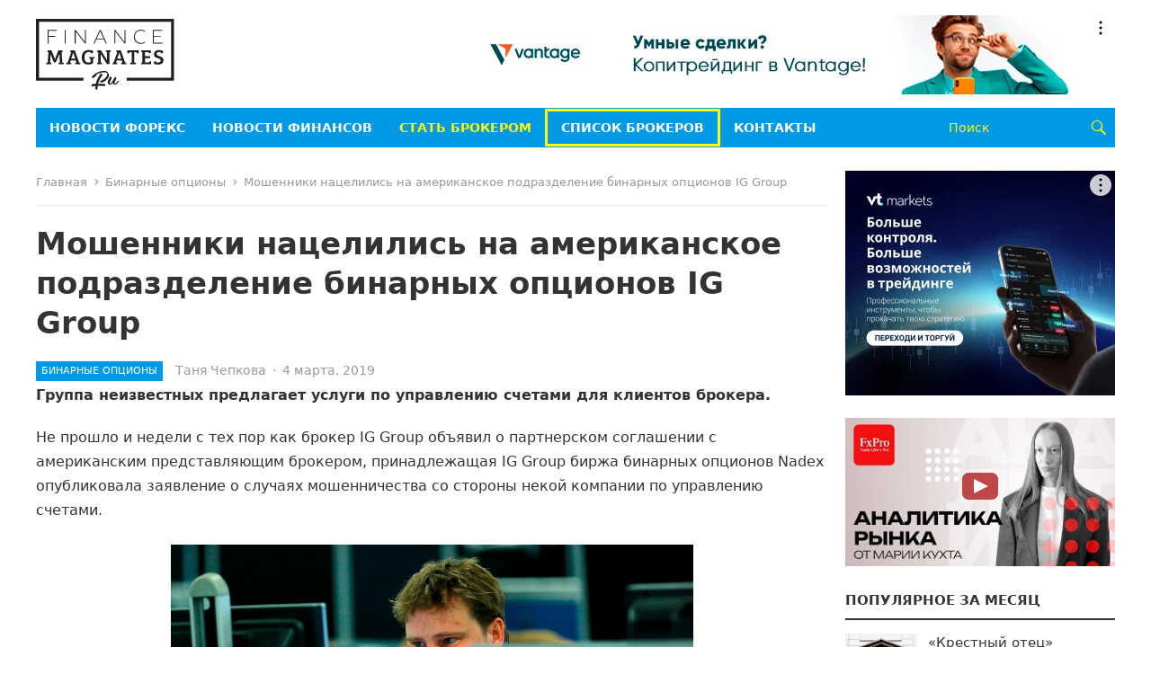

--- FILE ---
content_type: application/javascript
request_url: https://rus.financemagnates.com/_Incapsula_Resource?SWJIYLWA=719d34d31c8e3a6e6fffd425f7e032f3&ns=2&cb=618934458
body_size: 19631
content:
var _0xf7ed=['\x54\x4d\x4f\x36\x49\x41\x3d\x3d','\x77\x72\x67\x67\x77\x36\x6e\x43\x6a\x42\x66\x43\x6a\x63\x4b\x34\x77\x34\x45\x71\x4d\x51\x3d\x3d','\x77\x70\x72\x44\x75\x63\x4b\x65\x77\x71\x5a\x59\x4d\x63\x4b\x47\x77\x37\x76\x44\x73\x51\x3d\x3d','\x66\x4d\x4f\x69\x77\x70\x35\x43','\x77\x70\x49\x52\x4d\x78\x48\x43\x69\x63\x4f\x62','\x62\x63\x4f\x4f\x77\x72\x33\x44\x75\x67\x3d\x3d','\x77\x34\x2f\x43\x6b\x73\x4b\x49\x57\x52\x42\x50','\x48\x54\x72\x44\x6f\x63\x4b\x66\x44\x32\x45\x4d','\x77\x34\x37\x43\x6d\x4d\x4b\x45\x56\x77\x68\x43','\x77\x71\x50\x43\x6b\x73\x4f\x43','\x77\x6f\x51\x2f\x4b\x67\x3d\x3d','\x50\x6e\x33\x43\x6a\x41\x3d\x3d','\x77\x72\x37\x44\x70\x4d\x4b\x72','\x62\x63\x4f\x54\x53\x67\x3d\x3d','\x65\x38\x4b\x56\x51\x51\x3d\x3d','\x77\x72\x50\x43\x6c\x7a\x50\x43\x72\x52\x67\x39\x4b\x6e\x54\x43\x73\x63\x4f\x2f\x59\x73\x4b\x65\x52\x63\x4f\x65\x77\x34\x76\x44\x67\x51\x3d\x3d','\x77\x6f\x66\x43\x75\x45\x73\x3d','\x45\x7a\x44\x44\x75\x38\x4b\x61','\x58\x38\x4f\x35\x77\x35\x4e\x2f\x77\x35\x41\x4c\x77\x72\x37\x44\x71\x30\x6b\x3d','\x77\x36\x76\x43\x6a\x44\x76\x43\x73\x41\x49\x68','\x77\x70\x44\x43\x6d\x33\x44\x44\x6d\x4d\x4b\x78\x77\x35\x63\x4f\x63\x38\x4f\x54\x62\x6d\x33\x44\x76\x4d\x4f\x57\x77\x37\x33\x44\x6a\x51\x67\x3d','\x5a\x6d\x6b\x65\x77\x35\x4a\x49','\x4f\x4d\x4b\x72\x77\x6f\x44\x44\x6b\x38\x4f\x70\x77\x35\x4d\x3d','\x4d\x38\x4b\x35\x77\x35\x54\x43\x69\x56\x56\x73\x4f\x73\x4f\x54\x59\x43\x6e\x43\x6c\x4d\x4b\x6e\x47\x73\x4f\x34\x77\x70\x64\x4b\x77\x6f\x30\x3d','\x66\x73\x4f\x6d\x77\x6f\x46\x44\x77\x71\x4d\x3d','\x77\x36\x33\x44\x67\x73\x4b\x4e\x5a\x77\x37\x44\x68\x48\x34\x3d','\x77\x6f\x62\x43\x68\x57\x33\x44\x74\x54\x77\x34\x77\x70\x70\x45\x77\x6f\x54\x43\x71\x31\x72\x43\x6c\x4d\x4f\x6e\x62\x73\x4f\x64\x66\x38\x4f\x76\x77\x37\x33\x43\x71\x63\x4b\x43\x77\x71\x49\x64\x58\x38\x4b\x6d\x57\x52\x50\x44\x6e\x41\x3d\x3d','\x77\x72\x66\x43\x6c\x6b\x44\x44\x6e\x6a\x49\x3d','\x55\x38\x4b\x4b\x77\x35\x38\x3d','\x77\x72\x48\x43\x6d\x31\x6e\x44\x6a\x44\x37\x43\x67\x77\x41\x3d','\x66\x6d\x6b\x45\x77\x34\x35\x4b\x55\x42\x74\x34\x4a\x38\x4f\x48\x54\x48\x76\x43\x70\x4d\x4f\x53\x48\x55\x44\x44\x76\x73\x4b\x37','\x77\x72\x55\x38\x49\x44\x74\x63','\x65\x73\x4f\x7a\x4c\x44\x7a\x44\x76\x52\x63\x67\x77\x34\x63\x3d','\x64\x38\x4f\x4b\x77\x72\x6a\x44\x70\x38\x4b\x67\x45\x63\x4b\x55\x77\x35\x76\x44\x6c\x38\x4f\x42\x77\x36\x49\x6d\x77\x34\x50\x43\x72\x4d\x4b\x79\x77\x72\x4d\x62\x46\x63\x4b\x4e','\x77\x70\x6c\x7a\x49\x78\x50\x44\x6f\x67\x3d\x3d','\x77\x6f\x58\x43\x6d\x63\x4f\x77\x44\x31\x55\x37\x4c\x4d\x4f\x68\x41\x67\x3d\x3d','\x77\x72\x4d\x78\x4c\x54\x70\x66\x77\x6f\x41\x38\x66\x51\x3d\x3d','\x77\x71\x30\x32\x4f\x73\x4b\x44\x51\x33\x59\x51\x55\x67\x6c\x35\x77\x36\x73\x56\x77\x37\x49\x3d','\x77\x71\x54\x43\x6a\x30\x58\x44\x6d\x43\x50\x43\x6e\x67\x3d\x3d','\x66\x38\x4f\x69\x77\x6f\x39\x64\x77\x71\x2f\x43\x67\x43\x5a\x53\x77\x35\x4d\x3d','\x77\x35\x33\x43\x6e\x73\x4b\x71\x77\x35\x66\x43\x71\x63\x4f\x4e','\x77\x35\x2f\x44\x74\x4d\x4b\x2f\x77\x70\x66\x44\x6c\x45\x64\x59\x4d\x41\x3d\x3d','\x64\x58\x41\x62\x77\x35\x52\x5a\x51\x67\x3d\x3d','\x77\x36\x7a\x44\x73\x63\x4b\x6b\x77\x72\x50\x44\x71\x63\x4f\x79\x77\x72\x7a\x44\x6b\x73\x4b\x34\x77\x36\x76\x44\x67\x77\x3d\x3d','\x43\x4d\x4f\x6d\x49\x58\x30\x56\x4f\x67\x3d\x3d','\x77\x71\x4c\x43\x6e\x31\x37\x44\x68\x44\x72\x43\x69\x41\x3d\x3d','\x77\x70\x76\x43\x67\x6d\x2f\x44\x67\x73\x4b\x69\x77\x34\x55\x3d','\x77\x70\x5a\x7a\x49\x51\x4c\x44\x6f\x73\x4b\x37','\x77\x35\x39\x71\x77\x71\x58\x44\x70\x67\x51\x53','\x77\x36\x50\x44\x67\x73\x4b\x59\x57\x77\x34\x3d','\x49\x30\x72\x43\x72\x6c\x7a\x43\x71\x53\x73\x3d','\x77\x36\x48\x43\x68\x43\x41\x3d','\x77\x72\x6b\x39\x77\x37\x62\x43\x6c\x67\x44\x43\x6d\x77\x3d\x3d','\x77\x72\x41\x38\x4b\x69\x39\x4c\x77\x6f\x59\x3d','\x77\x36\x58\x44\x76\x4d\x4b\x2b\x77\x6f\x58\x44\x6a\x6b\x41\x3d','\x77\x72\x30\x79\x77\x37\x72\x43\x6c\x68\x76\x43\x68\x63\x4b\x46\x77\x34\x30\x33','\x77\x72\x4d\x6f\x4b\x69\x68\x51\x77\x6f\x45\x4b\x64\x63\x4f\x53\x43\x4d\x4f\x63\x77\x37\x4d\x3d','\x77\x34\x66\x43\x68\x63\x4b\x44\x51\x77\x68\x5a','\x77\x70\x39\x77\x58\x46\x7a\x43\x75\x57\x67\x32\x41\x73\x4b\x61\x4e\x73\x4b\x2b','\x77\x6f\x72\x44\x73\x73\x4b\x53\x77\x71\x64\x74\x4a\x51\x3d\x3d','\x4c\x33\x72\x43\x72\x38\x4f\x4f\x54\x38\x4f\x4c\x77\x71\x6b\x59\x77\x34\x76\x43\x73\x4d\x4b\x50\x52\x67\x51\x3d','\x49\x6c\x33\x43\x71\x6d\x37\x43\x71\x43\x7a\x43\x6e\x4d\x4b\x61\x77\x34\x49\x44\x77\x6f\x77\x38\x77\x6f\x33\x44\x6d\x4d\x4f\x4d\x77\x70\x39\x6d\x77\x70\x5a\x6c\x57\x38\x4b\x73\x4e\x4d\x4b\x6a','\x52\x73\x4f\x34\x77\x71\x76\x44\x6f\x73\x4b\x69\x48\x73\x4b\x4a\x77\x34\x48\x44\x69\x4d\x4b\x77\x77\x35\x77\x48\x77\x36\x54\x43\x6c\x38\x4b\x53\x77\x72\x38\x4f\x48\x38\x4b\x4e\x44\x55\x55\x62','\x53\x6b\x42\x6f\x4b\x38\x4b\x33\x61\x77\x3d\x3d','\x4d\x4d\x4b\x56\x46\x73\x4b\x41\x77\x34\x6f\x63\x77\x34\x4e\x52\x55\x44\x63\x57\x4a\x45\x74\x6d\x77\x34\x73\x6c\x4d\x63\x4b\x59\x4a\x38\x4b\x53\x57\x57\x76\x43\x6c\x52\x41\x67\x77\x71\x50\x44\x68\x55\x2f\x44\x6e\x6a\x77\x3d','\x77\x71\x37\x43\x69\x6a\x66\x43\x6d\x46\x58\x44\x75\x67\x3d\x3d','\x77\x34\x6c\x62\x77\x6f\x37\x44\x68\x46\x42\x4a\x50\x38\x4b\x67\x50\x4d\x4f\x43\x77\x35\x50\x44\x70\x4d\x4b\x6e\x44\x63\x4b\x35\x46\x63\x4f\x69\x77\x35\x37\x43\x76\x32\x37\x44\x6b\x51\x3d\x3d','\x77\x35\x73\x52\x77\x36\x30\x2b\x47\x63\x4f\x70\x77\x70\x37\x43\x74\x4d\x4b\x4e\x42\x33\x34\x41\x4a\x73\x4f\x36\x48\x67\x4c\x44\x74\x48\x76\x44\x74\x41\x59\x39\x77\x71\x46\x36\x77\x71\x4d\x4b\x77\x70\x39\x49\x77\x71\x42\x78\x64\x55\x76\x43\x6c\x77\x62\x44\x76\x63\x4b\x55\x77\x36\x52\x32','\x4d\x6d\x2f\x44\x75\x30\x63\x58\x77\x37\x4d\x3d','\x77\x71\x2f\x44\x69\x63\x4f\x2b\x4a\x68\x33\x43\x6f\x63\x4f\x2b\x43\x4d\x4f\x33\x77\x35\x38\x72\x77\x72\x7a\x43\x69\x42\x4c\x43\x6e\x4d\x4f\x7a\x77\x70\x55\x51\x77\x35\x67\x52\x77\x72\x44\x44\x70\x77\x4d\x34\x54\x38\x4f\x76\x77\x34\x44\x44\x75\x41\x3d\x3d','\x77\x70\x39\x67\x49\x41\x58\x44\x6f\x73\x4b\x77\x47\x67\x58\x44\x73\x73\x4f\x36\x77\x70\x76\x43\x74\x38\x4f\x72\x49\x73\x4f\x45','\x4c\x6d\x33\x43\x71\x38\x4f\x38\x54\x73\x4f\x4d','\x66\x4d\x4f\x36\x50\x7a\x76\x44\x73\x68\x63\x38','\x62\x38\x4f\x72\x77\x6f\x4a\x55\x77\x71\x66\x43\x6d\x46\x31\x79\x77\x37\x6f\x70\x77\x6f\x76\x43\x74\x51\x46\x4f','\x66\x63\x4b\x62\x77\x34\x39\x39\x45\x42\x73\x3d','\x65\x73\x4f\x69\x77\x70\x78\x44\x77\x71\x2f\x43\x68\x68\x59\x3d','\x64\x32\x51\x64\x77\x34\x56\x4d\x58\x55\x46\x6e\x4a\x38\x4b\x47\x58\x33\x4c\x43\x74\x73\x4f\x56','\x77\x6f\x70\x71\x4a\x68\x58\x44\x73\x38\x4b\x77','\x65\x4d\x4f\x31\x77\x6f\x4a\x56\x77\x71\x50\x43\x68\x77\x41\x3d','\x53\x38\x4b\x52\x53\x53\x37\x44\x6d\x38\x4f\x65\x77\x36\x62\x43\x6b\x73\x4b\x36\x46\x73\x4f\x4e','\x62\x63\x4f\x2f\x77\x6f\x52\x46\x77\x72\x4c\x43\x68\x77\x3d\x3d','\x61\x38\x4f\x4f\x77\x72\x2f\x44\x75\x38\x4b\x75\x41\x73\x4b\x46\x77\x70\x7a\x43\x67\x73\x4b\x4a\x77\x36\x5a\x6b\x77\x6f\x67\x3d','\x77\x6f\x6b\x74\x4a\x38\x4b\x5a\x51\x57\x41\x3d','\x58\x63\x4b\x6f\x77\x71\x45\x69\x52\x45\x30\x30\x77\x34\x35\x62\x50\x4d\x4b\x65\x77\x35\x62\x43\x67\x6a\x38\x4b\x53\x33\x6a\x44\x6c\x51\x3d\x3d','\x55\x4d\x4f\x61\x77\x37\x51\x3d','\x77\x72\x62\x43\x6e\x6b\x4c\x44\x6a\x7a\x6a\x43\x6d\x6c\x33\x43\x6e\x48\x44\x44\x72\x7a\x6a\x43\x68\x42\x63\x64\x77\x34\x62\x43\x71\x63\x4b\x4f','\x77\x72\x63\x62\x63\x73\x4b\x4d\x77\x70\x49\x3d','\x62\x55\x70\x71\x77\x36\x30\x64\x59\x63\x4b\x30\x56\x77\x3d\x3d','\x77\x36\x58\x44\x69\x38\x4f\x73\x4c\x43\x58\x43\x6f\x63\x4f\x35\x41\x38\x4f\x76\x77\x70\x63\x6b\x77\x71\x33\x43\x6a\x69\x54\x43\x68\x4d\x4f\x39\x77\x70\x59\x46','\x65\x63\x4b\x4d\x51\x68\x7a\x44\x6e\x4d\x4f\x65','\x4e\x47\x66\x44\x70\x33\x63\x50\x77\x36\x45\x44\x77\x36\x51\x3d','\x42\x48\x7a\x44\x71\x69\x44\x44\x76\x69\x38\x50\x4a\x6a\x37\x44\x6b\x67\x59\x72\x54\x38\x4b\x35\x77\x70\x55\x3d','\x77\x71\x59\x6c\x4a\x54\x31\x4e\x77\x70\x77\x3d','\x64\x6c\x5a\x61\x77\x36\x6b\x61','\x58\x38\x4f\x35\x77\x35\x4e\x2f\x77\x35\x41\x4c\x77\x72\x37\x44\x71\x30\x6c\x54\x61\x4d\x4f\x7a\x59\x6d\x39\x4a\x77\x72\x44\x44\x6b\x32\x76\x43\x6b\x69\x34\x3d','\x47\x6a\x44\x44\x76\x4d\x4b\x61\x48\x6d\x30\x49\x77\x70\x78\x74\x77\x71\x55\x3d','\x42\x48\x7a\x44\x71\x69\x44\x44\x76\x69\x38\x50\x4a\x6a\x37\x44\x6b\x67\x55\x35\x51\x73\x4b\x75\x77\x70\x58\x43\x67\x38\x4b\x4d\x53\x38\x4b\x70\x59\x63\x4f\x31\x77\x71\x2f\x43\x73\x67\x3d\x3d','\x77\x6f\x37\x44\x69\x4d\x4b\x71','\x77\x36\x7a\x44\x70\x63\x4b\x35\x77\x70\x48\x44\x6a\x31\x4a\x51\x4f\x41\x3d\x3d','\x77\x36\x33\x43\x6e\x38\x4b\x41\x56\x52\x39\x65\x50\x73\x4b\x71\x77\x35\x50\x44\x76\x52\x72\x43\x6b\x56\x33\x43\x6a\x38\x4b\x53\x77\x36\x4d\x33\x4c\x41\x45\x4f\x63\x77\x74\x43\x54\x4d\x4f\x6e\x77\x72\x30\x3d','\x50\x58\x54\x43\x72\x73\x4f\x36\x58\x77\x3d\x3d','\x77\x35\x62\x43\x6b\x38\x4b\x75\x77\x34\x62\x43\x75\x4d\x4f\x4d\x77\x71\x59\x3d','\x55\x4d\x4b\x47\x77\x36\x4d\x76','\x64\x38\x4f\x65\x77\x71\x50\x44\x72\x4d\x4b\x69\x41\x73\x4b\x68','\x4d\x56\x76\x43\x71\x55\x76\x43\x73\x69\x2f\x44\x6e\x63\x4b\x59\x77\x35\x59\x44\x77\x6f\x41\x68\x77\x72\x54\x44\x73\x73\x4f\x48\x77\x6f\x56\x36\x77\x35\x6b\x33\x42\x77\x3d\x3d','\x57\x56\x6c\x74\x4c\x63\x4b\x6d','\x77\x6f\x42\x6e\x4f\x77\x50\x44\x74\x63\x4b\x55\x41\x45\x2f\x44\x73\x4d\x4f\x33','\x77\x71\x73\x73\x77\x37\x48\x43\x67\x52\x76\x43\x6e\x38\x4f\x43\x77\x35\x63\x76\x49\x4d\x4f\x58\x4e\x38\x4b\x72\x77\x72\x52\x58\x61\x78\x44\x44\x72\x73\x4f\x58\x56\x68\x30\x3d','\x49\x58\x62\x44\x76\x6b\x45\x47','\x77\x6f\x30\x58\x48\x77\x3d\x3d','\x51\x45\x31\x31\x50\x63\x4b\x78\x55\x46\x6a\x44\x6a\x41\x4d\x45\x77\x37\x67\x3d','\x4a\x7a\x56\x78\x77\x36\x74\x71\x63\x63\x4f\x75\x77\x72\x30\x51\x54\x55\x34\x53\x4f\x79\x46\x76\x77\x6f\x76\x44\x6a\x32\x6a\x43\x67\x78\x56\x59\x55\x38\x4b\x78\x77\x34\x54\x43\x68\x6d\x4a\x52\x4a\x67\x3d\x3d','\x77\x6f\x73\x67\x77\x37\x33\x43\x6f\x6a\x6a\x43\x75\x73\x4b\x4a\x77\x35\x59\x2b\x4d\x63\x4f\x41\x4c\x4d\x4b\x4e\x77\x72\x5a\x39\x59\x78\x62\x44\x72\x73\x4b\x50\x45\x31\x6b\x3d','\x50\x48\x7a\x43\x72\x4d\x4f\x72\x56\x63\x4f\x49\x77\x36\x67\x57\x77\x34\x58\x43\x71\x73\x4b\x56\x58\x52\x6a\x43\x73\x7a\x78\x68\x53\x63\x4f\x64\x57\x38\x4b\x65\x4e\x52\x44\x44\x75\x46\x46\x58\x47\x63\x4f\x37\x53\x47\x51\x3d','\x77\x36\x42\x6c\x77\x70\x58\x44\x6c\x46\x63\x3d','\x77\x35\x77\x52\x77\x36\x41\x34\x41\x4d\x4f\x2b\x77\x6f\x58\x43\x6f\x38\x4f\x58\x54\x47\x38\x3d','\x77\x70\x74\x39\x48\x42\x4c\x44\x74\x63\x4b\x71\x42\x30\x77\x3d','\x77\x71\x34\x36\x49\x63\x4b\x47\x55\x48\x49\x6d\x4e\x52\x39\x71\x77\x37\x34\x54\x77\x36\x6b\x79\x4e\x38\x4b\x43\x77\x72\x7a\x43\x68\x68\x72\x44\x6b\x42\x49\x41\x77\x36\x55\x55\x77\x34\x59\x70\x77\x36\x2f\x43\x6b\x73\x4b\x50\x64\x73\x4f\x4d\x50\x57\x54\x43\x75\x77\x37\x44\x75\x6b\x6e\x43\x71\x63\x4b\x6b\x77\x36\x48\x44\x6a\x63\x4f\x34\x43\x77\x41\x51\x77\x34\x5a\x68\x77\x34\x44\x43\x73\x63\x4f\x6d\x51\x63\x4f\x61\x77\x70\x63\x2b\x77\x34\x42\x56\x77\x72\x68\x2b\x77\x35\x7a\x44\x69\x4d\x4b\x33\x61\x32\x35\x56\x4e\x6b\x6e\x44\x72\x55\x7a\x43\x6a\x6a\x51\x49\x77\x70\x44\x43\x70\x4d\x4f\x67\x41\x38\x4b\x45\x56\x63\x4f\x44\x61\x33\x50\x44\x73\x46\x6f\x62\x77\x70\x67\x3d','\x77\x70\x41\x52\x50\x51\x6a\x43\x69\x51\x3d\x3d','\x77\x34\x72\x44\x6b\x38\x4f\x4a','\x77\x34\x33\x43\x69\x73\x4f\x63','\x61\x63\x4b\x61\x54\x77\x72\x44\x6a\x73\x4f\x45\x77\x36\x33\x43\x6d\x73\x4b\x38','\x62\x38\x4f\x4f\x77\x72\x7a\x44\x76\x63\x4b\x75\x48\x38\x4b\x4f\x77\x34\x63\x3d','\x66\x4d\x4f\x36\x50\x7a\x76\x44\x73\x68\x63\x38\x77\x35\x6b\x3d','\x46\x7a\x44\x44\x74\x73\x4b\x52','\x77\x35\x35\x39\x77\x71\x2f\x44\x6f\x42\x30\x45\x77\x36\x59\x7a\x77\x72\x62\x43\x6d\x52\x70\x38\x77\x72\x6c\x79\x46\x63\x4b\x63\x77\x37\x77\x55\x64\x48\x77\x76','\x77\x34\x78\x7a\x77\x71\x44\x44\x6f\x42\x55\x3d','\x77\x70\x62\x43\x6b\x38\x4f\x78\x48\x6b\x6f\x33\x4e\x4d\x4f\x77\x50\x57\x62\x44\x70\x51\x38\x3d','\x77\x36\x37\x44\x6e\x4d\x4f\x37\x4b\x57\x7a\x43\x74\x4d\x4f\x69\x50\x38\x4f\x70\x77\x34\x73\x75\x77\x72\x50\x43\x6e\x45\x2f\x44\x67\x63\x4b\x79\x77\x6f\x6b\x54\x77\x35\x34\x41\x77\x71\x66\x44\x6c\x51\x3d\x3d','\x77\x35\x54\x43\x6e\x4d\x4b\x47\x52\x52\x6b\x3d','\x77\x72\x58\x43\x6d\x48\x2f\x44\x6e\x79\x58\x43\x68\x42\x33\x43\x6a\x77\x3d\x3d','\x64\x73\x4b\x43\x77\x35\x42\x6e\x41\x77\x6b\x36\x77\x71\x48\x43\x76\x63\x4b\x4f\x77\x37\x6c\x59\x77\x34\x39\x38\x66\x63\x4b\x6c\x4f\x38\x4b\x4d\x44\x4d\x4b\x50\x77\x37\x6a\x43\x6b\x63\x4b\x45\x54\x41\x3d\x3d','\x54\x4d\x4b\x6c\x77\x71\x49\x31\x51\x41\x3d\x3d','\x4e\x48\x6a\x44\x76\x46\x6f\x47\x77\x36\x4d\x45\x77\x37\x37\x43\x68\x6b\x4d\x3d','\x59\x6e\x77\x47','\x77\x71\x55\x66\x61\x4d\x4b\x51\x77\x70\x54\x44\x69\x58\x6a\x44\x73\x63\x4b\x57\x44\x67\x3d\x3d','\x65\x73\x4b\x42\x52\x51\x7a\x44\x6e\x4d\x4f\x45\x77\x36\x7a\x43\x6b\x51\x3d\x3d','\x4c\x38\x4f\x46\x49\x63\x4b\x79\x77\x37\x62\x43\x70\x63\x4b\x70\x77\x70\x44\x44\x72\x4d\x4b\x43\x77\x71\x30\x7a','\x4f\x63\x4b\x6e\x77\x6f\x72\x44\x67\x38\x4f\x75','\x77\x35\x48\x43\x6e\x73\x4b\x59\x56\x52\x6c\x45\x50\x73\x4b\x70\x77\x35\x50\x44\x72\x51\x37\x44\x6b\x56\x34\x3d','\x77\x6f\x54\x43\x6e\x63\x4f\x2b\x48\x6b\x49\x3d','\x77\x6f\x64\x33\x4a\x67\x48\x44\x72\x38\x4b\x33','\x77\x36\x72\x44\x76\x38\x4b\x70\x77\x71\x2f\x44\x6b\x41\x3d\x3d','\x77\x36\x37\x44\x6b\x73\x4f\x7a\x4e\x6a\x62\x43\x73\x77\x3d\x3d','\x64\x57\x63\x54\x77\x35\x64\x45\x62\x6a\x6c\x79\x4a\x38\x4b\x41\x57\x6d\x37\x43\x6b\x63\x4f\x4f\x45\x6c\x77\x3d','\x77\x35\x6a\x43\x75\x38\x4f\x47\x77\x34\x4e\x57\x45\x77\x3d\x3d','\x77\x71\x59\x79\x4c\x54\x35\x51\x77\x72\x41\x72\x61\x4d\x4f\x51\x4b\x4d\x4f\x52\x77\x36\x44\x43\x76\x38\x4f\x48\x77\x70\x30\x3d','\x77\x36\x72\x44\x76\x38\x4b\x66\x77\x72\x72\x44\x6d\x38\x4f\x59\x77\x71\x2f\x44\x6b\x38\x4b\x37\x77\x37\x66\x44\x69\x33\x37\x44\x74\x4d\x4b\x63\x53\x73\x4b\x6c\x4b\x68\x76\x43\x73\x38\x4b\x69\x77\x70\x56\x33','\x77\x37\x37\x44\x68\x63\x4f\x77\x57\x68\x2f\x43\x76\x67\x3d\x3d','\x66\x63\x4f\x32\x49\x79\x7a\x44\x74\x41\x39\x38\x77\x36\x4c\x44\x74\x33\x72\x44\x71\x73\x4f\x46\x77\x36\x77\x62\x77\x37\x51\x37\x4e\x68\x56\x74','\x77\x34\x45\x55\x77\x71\x6f\x7a\x77\x71\x42\x70\x77\x70\x6e\x44\x70\x4d\x4f\x70\x77\x72\x66\x43\x72\x38\x4f\x78','\x50\x6a\x31\x70\x77\x36\x5a\x69\x5a\x38\x4b\x30\x77\x6f\x55\x48\x41\x57\x51\x33\x42\x43\x46\x56\x77\x70\x62\x44\x6d\x6e\x2f\x43\x6d\x56\x56\x54\x64\x63\x4b\x77\x77\x34\x33\x43\x68\x6d\x38\x55\x62\x33\x38\x3d','\x77\x36\x33\x44\x6e\x4d\x4f\x31\x58\x41\x34\x3d','\x42\x54\x4e\x4b','\x4f\x63\x4b\x54\x47\x4d\x4b\x51\x77\x37\x4d\x41\x77\x35\x31\x41\x44\x51\x3d\x3d','\x77\x36\x4c\x44\x6b\x38\x4b\x4c\x51\x41\x6a\x44\x69\x47\x39\x2f\x77\x71\x76\x43\x6a\x52\x58\x44\x6e\x63\x4f\x41\x77\x71\x2f\x43\x69\x38\x4f\x76\x46\x38\x4b\x58\x77\x34\x58\x44\x75\x63\x4b\x43\x47\x52\x6c\x2f\x63\x33\x64\x59','\x54\x45\x70\x73','\x77\x37\x76\x44\x68\x73\x4f\x76\x49\x69\x76\x43\x72\x73\x4f\x2b','\x77\x6f\x54\x43\x67\x58\x58\x44\x75\x79\x38\x78','\x77\x70\x73\x38\x49\x4d\x4b\x4f\x57\x6d\x52\x6d\x65\x67\x64\x38\x77\x36\x77\x58\x77\x36\x6f\x41\x66\x38\x4b\x62\x77\x72\x30\x3d','\x77\x36\x77\x6c\x77\x6f\x63\x45\x77\x70\x46\x55','\x58\x4d\x4b\x50\x77\x37\x55\x2b\x62\x56\x33\x44\x73\x38\x4b\x79\x41\x31\x63\x3d','\x77\x34\x7a\x43\x6e\x4d\x4b\x63\x57\x52\x74\x4c\x5a\x4d\x4b\x75\x77\x34\x54\x43\x71\x68\x7a\x44\x69\x6b\x2f\x43\x6c\x4d\x4b\x39\x77\x36\x41\x39\x4e\x56\x78\x6b\x66\x68\x70\x4e\x42\x63\x4f\x78\x77\x71\x66\x43\x73\x38\x4b\x69\x77\x36\x77\x34\x77\x71\x70\x41\x45\x38\x4f\x62\x77\x36\x4d\x37\x57\x63\x4b\x67\x41\x51\x3d\x3d','\x77\x71\x6f\x6b\x77\x37\x50\x43\x6b\x42\x45\x3d','\x77\x35\x66\x43\x6a\x73\x4b\x50\x51\x6a\x31\x4e\x64\x63\x4b\x76\x77\x34\x4c\x44\x67\x41\x6a\x44\x6a\x55\x73\x3d','\x57\x63\x4b\x52\x77\x37\x73\x79\x61\x45\x49\x3d','\x77\x70\x44\x43\x6a\x73\x4f\x7a\x42\x55\x4d\x3d','\x64\x73\x4b\x43\x77\x35\x42\x6e\x41\x77\x6b\x36\x77\x71\x48\x43\x76\x63\x4b\x4f\x77\x36\x39\x45\x77\x34\x52\x67\x57\x63\x4b\x68\x4b\x73\x4b\x4c\x46\x38\x4b\x6c\x77\x72\x66\x43\x6c\x38\x4b\x52\x46\x68\x6a\x43\x67\x43\x7a\x43\x68\x38\x4b\x34\x4e\x53\x50\x44\x74\x63\x4f\x33\x77\x70\x4c\x43\x6b\x73\x4b\x4a\x49\x42\x33\x43\x73\x51\x3d\x3d','\x77\x6f\x6a\x43\x6d\x32\x72\x44\x68\x4d\x4b\x7a','\x48\x32\x37\x44\x75\x54\x76\x44\x6d\x43\x6b\x65\x4a\x7a\x6a\x43\x75\x41\x67\x73\x54\x51\x3d\x3d','\x77\x35\x2f\x43\x73\x63\x4f\x4f\x77\x35\x35\x47\x45\x77\x3d\x3d','\x55\x38\x4f\x71\x77\x34\x52\x34\x77\x35\x4d\x3d','\x5a\x4d\x4f\x54\x56\x6c\x78\x6d\x51\x6c\x72\x44\x6f\x51\x74\x41\x77\x70\x4a\x6c\x77\x36\x46\x44\x77\x6f\x66\x43\x6c\x73\x4f\x56\x77\x34\x76\x44\x74\x4d\x4b\x6b\x4c\x7a\x7a\x43\x71\x4d\x4f\x77\x77\x72\x38\x74\x5a\x63\x4b\x31\x77\x36\x2f\x44\x6a\x38\x4b\x67\x4e\x52\x31\x76\x77\x36\x4d\x43\x61\x77\x42\x37','\x54\x63\x4b\x43\x77\x37\x59\x70\x61\x51\x3d\x3d','\x77\x72\x51\x4a\x65\x38\x4b\x4c\x77\x72\x62\x44\x69\x30\x6e\x44\x70\x73\x4b\x53\x4c\x77\x66\x44\x76\x6c\x41\x3d','\x77\x71\x4d\x49\x66\x38\x4b\x58\x77\x70\x50\x44\x6e\x77\x3d\x3d','\x4e\x73\x4b\x49\x46\x4d\x4b\x62\x77\x34\x4d\x3d','\x77\x71\x38\x62\x61\x4d\x4b\x51\x77\x70\x44\x44\x6a\x56\x6a\x44\x70\x38\x4b\x55\x52\x52\x62\x44\x70\x6b\x54\x44\x70\x73\x4b\x6f\x77\x37\x54\x43\x67\x63\x4b\x50\x77\x70\x7a\x44\x6c\x73\x4b\x31\x77\x35\x6a\x43\x76\x38\x4f\x42\x77\x37\x68\x67\x77\x6f\x74\x6d\x64\x73\x4b\x7a\x77\x35\x52\x6b\x77\x72\x4c\x43\x72\x7a\x77\x55\x43\x48\x64\x4f\x77\x36\x4c\x44\x76\x32\x6a\x44\x75\x44\x37\x43\x72\x38\x4f\x64','\x4b\x38\x4b\x32\x77\x6f\x66\x44\x68\x4d\x4f\x79\x77\x35\x49\x3d','\x58\x31\x52\x30\x50\x38\x4b\x71\x64\x6b\x34\x3d','\x56\x63\x4b\x4b\x77\x34\x56\x38\x43\x78\x73\x68\x77\x71\x6a\x43\x75\x38\x4b\x41\x77\x35\x39\x54\x77\x34\x5a\x33\x4f\x4d\x4b\x57\x43\x38\x4b\x6a\x51\x38\x4b\x78\x77\x72\x72\x43\x6c\x73\x4b\x58\x55\x52\x51\x3d','\x77\x71\x30\x38\x4f\x69\x64\x65\x77\x6f\x34\x36\x66\x38\x4f\x57\x54\x38\x4f\x64\x77\x36\x54\x43\x73\x63\x4f\x61\x77\x70\x30\x3d','\x48\x43\x66\x44\x75\x38\x4b\x48\x44\x33\x30\x3d','\x77\x36\x7a\x43\x68\x6a\x50\x43\x74\x52\x4d\x3d','\x5a\x73\x4f\x6d\x77\x70\x74\x66\x77\x71\x48\x43\x6c\x51\x64\x76\x77\x36\x31\x32\x77\x6f\x76\x43\x72\x78\x5a\x5a\x58\x41\x78\x74\x77\x72\x38\x39\x4f\x38\x4f\x4d\x52\x68\x78\x76\x57\x79\x7a\x43\x71\x51\x33\x43\x6d\x48\x38\x3d','\x54\x38\x4b\x33\x77\x71\x73\x79\x5a\x45\x59\x46\x77\x34\x68\x47\x43\x38\x4f\x43\x77\x70\x2f\x43\x68\x41\x3d\x3d','\x66\x57\x63\x51\x77\x34\x35\x42\x56\x41\x3d\x3d','\x77\x6f\x49\x30\x4f\x4d\x4b\x44\x55\x6e\x49\x38\x63\x68\x6b\x39\x77\x37\x73\x46\x77\x36\x4d\x6d\x56\x73\x4b\x56\x77\x71\x76\x43\x68\x77\x33\x44\x73\x51\x41\x48\x77\x71\x51\x62\x77\x6f\x74\x34\x77\x71\x37\x44\x67\x63\x4b\x63\x64\x38\x4f\x61\x4e\x51\x3d\x3d','\x44\x7a\x37\x44\x76\x73\x4b\x42\x48\x67\x3d\x3d','\x62\x63\x4b\x51\x77\x34\x4e\x38\x4a\x51\x38\x72\x77\x71\x44\x43\x75\x38\x4f\x6b\x77\x37\x74\x44\x77\x34\x41\x3d','\x77\x34\x38\x53\x77\x36\x38\x2f\x45\x73\x4f\x6a\x77\x6f\x4c\x43\x72\x51\x3d\x3d','\x77\x70\x48\x43\x67\x63\x4f\x53\x54\x45\x30\x61\x62\x4d\x4f\x30\x77\x34\x72\x43\x74\x68\x58\x43\x6a\x56\x62\x44\x6b\x4d\x4b\x41\x77\x72\x59\x6b\x62\x46\x51\x51\x59\x31\x63\x3d','\x61\x6c\x56\x56\x77\x37\x41\x62','\x77\x72\x45\x50\x62\x63\x4b\x52','\x77\x70\x72\x43\x6e\x41\x34\x3d','\x57\x38\x4f\x78\x48\x51\x3d\x3d','\x77\x37\x7a\x44\x70\x63\x4b\x71\x77\x71\x7a\x44\x6a\x63\x4f\x6f','\x77\x37\x37\x43\x67\x53\x48\x43\x71\x77\x3d\x3d','\x66\x63\x4f\x55\x77\x70\x6b\x3d','\x50\x6b\x62\x43\x74\x67\x3d\x3d','\x77\x71\x5a\x67\x47\x77\x3d\x3d','\x5a\x57\x48\x43\x72\x63\x4f\x63\x54\x73\x4f\x4e\x77\x71\x38\x62\x77\x34\x33\x44\x72\x4d\x4f\x50','\x62\x30\x52\x56\x77\x36\x77\x4b','\x77\x70\x76\x44\x70\x63\x4b\x6f\x77\x71\x42\x72\x50\x38\x4b\x4e\x77\x37\x49\x3d','\x77\x35\x5a\x39\x77\x71\x73\x3d','\x77\x35\x33\x44\x6e\x4d\x4b\x74','\x77\x37\x5a\x4e\x4e\x63\x4f\x41\x77\x34\x44\x43\x6d\x77\x66\x43\x73\x63\x4b\x70\x4a\x45\x33\x43\x70\x55\x66\x44\x6c\x4d\x4b\x5a\x77\x36\x7a\x43\x68\x4d\x4f\x6a\x77\x6f\x76\x44\x6e\x63\x4b\x62\x77\x70\x44\x44\x70\x73\x4b\x42\x77\x37\x31\x64\x77\x70\x64\x6b\x49\x4d\x4f\x42\x77\x6f\x42\x52\x77\x6f\x33\x44\x75\x6b\x64\x2f\x4f\x44\x49\x31\x77\x71\x45\x3d','\x62\x38\x4b\x63\x77\x71\x7a\x43\x74\x38\x4f\x2b\x51\x73\x4f\x52\x77\x6f\x44\x43\x6b\x63\x4f\x63\x77\x37\x51\x6c\x77\x70\x50\x44\x76\x63\x4b\x6c\x77\x72\x74\x59\x52\x4d\x4f\x4e\x58\x6b\x56\x64\x77\x6f\x35\x38\x5a\x73\x4f\x38\x66\x63\x4b\x4d\x77\x34\x2f\x43\x69\x54\x38\x4f\x41\x57\x2f\x43\x76\x63\x4f\x62\x58\x45\x4a\x4c\x77\x72\x78\x54\x66\x56\x37\x43\x72\x31\x6b\x4c\x52\x63\x4f\x50\x77\x72\x78\x63\x47\x4d\x4b\x6b\x58\x6b\x51\x39\x54\x63\x4b\x69\x77\x36\x70\x49\x47\x63\x4b\x56\x55\x41\x42\x33\x77\x72\x41\x3d','\x65\x63\x4f\x71\x4c\x7a\x76\x44\x72\x77\x6f\x3d','\x77\x72\x6e\x43\x69\x6b\x73\x3d','\x77\x72\x49\x47\x77\x34\x67\x3d','\x4a\x45\x62\x43\x71\x45\x34\x3d','\x77\x6f\x72\x43\x6b\x48\x54\x44\x76\x51\x3d\x3d','\x4e\x38\x4b\x49\x45\x4d\x4b\x55\x77\x35\x4d\x63\x77\x36\x68\x4a\x47\x77\x55\x73\x50\x56\x6f\x3d','\x4c\x31\x2f\x43\x6f\x41\x3d\x3d','\x48\x73\x4f\x73\x4b\x77\x3d\x3d','\x62\x63\x4b\x31\x77\x37\x51\x3d','\x46\x63\x4b\x62\x77\x6f\x63\x75\x52\x6b\x41\x51\x77\x35\x56\x48\x49\x38\x4f\x43\x77\x72\x54\x43\x74\x7a\x59\x57\x52\x6d\x7a\x44\x69\x77\x48\x44\x71\x42\x62\x43\x6c\x31\x45\x6f\x77\x70\x70\x78\x77\x72\x72\x44\x72\x56\x45\x2f\x66\x4d\x4b\x2f\x77\x72\x73\x6c','\x77\x6f\x62\x43\x6b\x79\x72\x43\x67\x77\x3d\x3d','\x77\x70\x31\x7a\x49\x51\x4c\x44\x71\x4d\x4b\x75','\x66\x4d\x4f\x45\x77\x71\x59\x3d','\x50\x38\x4f\x55\x4e\x73\x4b\x32\x77\x36\x66\x43\x72\x73\x4f\x43\x77\x6f\x76\x44\x6f\x4d\x4b\x4c\x77\x72\x77\x31\x77\x35\x41\x3d','\x77\x6f\x5a\x2f\x4b\x41\x3d\x3d','\x61\x6c\x64\x61','\x58\x73\x4f\x52\x77\x6f\x4d\x3d','\x59\x63\x4b\x52\x77\x71\x66\x44\x6d\x63\x4f\x6c\x77\x34\x44\x44\x6b\x77\x2f\x43\x6a\x30\x48\x44\x6f\x57\x78\x70\x51\x6d\x41\x6e\x77\x37\x45\x77\x43\x77\x34\x61\x77\x70\x6e\x44\x71\x52\x6b\x59\x77\x37\x50\x43\x6a\x73\x4b\x42\x62\x51\x2f\x43\x74\x67\x72\x44\x68\x63\x4b\x76','\x77\x35\x30\x4b\x77\x36\x45\x71','\x4f\x63\x4b\x66\x42\x73\x4b\x47\x77\x34\x59\x65\x77\x34\x67\x3d','\x77\x35\x54\x43\x69\x63\x4b\x6b','\x66\x38\x4f\x75\x77\x6f\x4e\x53\x77\x71\x6e\x43\x67\x77\x3d\x3d','\x4f\x4d\x4f\x4a\x4d\x4d\x4b\x69\x77\x37\x37\x43\x72\x73\x4f\x70\x77\x70\x4d\x3d','\x4c\x4d\x4f\x76\x49\x41\x3d\x3d','\x4a\x56\x33\x43\x71\x56\x7a\x43\x73\x6a\x54\x43\x6c\x67\x3d\x3d','\x77\x37\x6e\x44\x6e\x4d\x4b\x5a\x54\x41\x6e\x44\x67\x48\x56\x31\x77\x72\x30\x3d','\x61\x63\x4f\x77\x49\x7a\x76\x44\x74\x42\x51\x33','\x66\x47\x63\x56','\x77\x36\x44\x43\x6c\x53\x54\x43\x71\x68\x45\x7a\x4b\x6a\x76\x43\x70\x67\x3d\x3d','\x77\x35\x33\x43\x69\x4d\x4b\x67\x77\x34\x76\x43\x75\x63\x4f\x62\x77\x72\x4c\x44\x69\x4d\x4f\x72\x77\x6f\x72\x43\x74\x6b\x2f\x43\x72\x63\x4f\x65\x4a\x4d\x4f\x30\x59\x4d\x4f\x38','\x77\x34\x54\x44\x70\x63\x4b\x6a\x77\x70\x4d\x3d','\x62\x63\x4f\x58\x56\x47\x46\x6f\x54\x6b\x73\x3d','\x77\x35\x55\x4d\x59\x51\x48\x44\x6e\x63\x4f\x54\x4f\x4d\x4f\x69\x77\x70\x52\x56\x4c\x31\x6a\x43\x68\x4d\x4b\x4e\x77\x72\x55\x3d','\x4f\x47\x58\x43\x72\x73\x4f\x6d\x54\x67\x3d\x3d','\x77\x71\x30\x66\x63\x4d\x4b\x65\x77\x6f\x50\x44\x68\x41\x3d\x3d','\x43\x6c\x66\x43\x67\x63\x4f\x4c\x66\x38\x4f\x35\x77\x6f\x45\x39\x77\x36\x50\x43\x6a\x73\x4b\x74\x5a\x53\x66\x43\x69\x42\x42\x46\x64\x38\x4f\x39\x4a\x73\x4b\x2b\x44\x78\x58\x44\x6d\x33\x74\x6e\x4c\x63\x4f\x39\x41\x69\x37\x43\x67\x38\x4b\x6d\x77\x6f\x35\x50\x41\x73\x4b\x4d\x50\x51\x4a\x4d\x77\x6f\x33\x44\x6b\x73\x4b\x6f\x62\x73\x4f\x47\x77\x36\x78\x4d\x77\x72\x4a\x2f\x4e\x41\x63\x57\x45\x4d\x4f\x62\x5a\x55\x33\x44\x76\x58\x31\x79\x77\x35\x37\x43\x73\x4d\x4f\x63\x77\x71\x38\x2b\x4d\x57\x45\x3d','\x4f\x6a\x31\x33','\x77\x72\x6e\x44\x72\x4d\x4f\x39\x77\x71\x50\x43\x69\x38\x4f\x6d\x77\x36\x37\x44\x67\x4d\x4f\x39\x77\x37\x6a\x43\x6d\x6e\x44\x43\x67\x4d\x4b\x4a\x41\x63\x4b\x70\x66\x41\x3d\x3d','\x77\x37\x50\x44\x74\x4d\x4b\x37\x77\x70\x2f\x44\x6a\x67\x3d\x3d','\x77\x71\x6a\x43\x6d\x6a\x2f\x43\x6d\x57\x44\x44\x76\x51\x3d\x3d','\x56\x33\x4e\x49','\x4d\x6d\x54\x44\x6e\x67\x3d\x3d','\x50\x54\x66\x44\x6e\x51\x3d\x3d','\x45\x4d\x4f\x6a\x47\x41\x3d\x3d','\x63\x57\x4d\x68','\x63\x32\x41\x54\x77\x35\x56\x75\x58\x67\x74\x79\x46\x4d\x4b\x64','\x61\x63\x4f\x61\x51\x55\x64\x43\x54\x45\x72\x44\x71\x7a\x67\x61','\x4c\x38\x4f\x59\x4a\x67\x3d\x3d','\x77\x36\x7a\x44\x75\x4d\x4b\x70\x77\x71\x33\x44\x75\x4d\x4f\x75','\x77\x35\x70\x42\x77\x72\x49\x3d','\x77\x6f\x50\x43\x6c\x4d\x4f\x37','\x61\x38\x4f\x72\x56\x51\x3d\x3d','\x77\x36\x2f\x44\x6d\x38\x4f\x77','\x77\x35\x35\x46\x77\x72\x73\x3d','\x4b\x4d\x4f\x41\x4f\x67\x3d\x3d','\x77\x36\x6a\x44\x67\x73\x4f\x37\x4e\x77\x50\x43\x74\x41\x3d\x3d','\x54\x63\x4f\x74\x77\x72\x55\x3d','\x4a\x4d\x4b\x55\x77\x72\x77\x3d','\x44\x73\x4f\x32\x4b\x58\x77\x67\x50\x51\x3d\x3d','\x62\x73\x4f\x49\x4f\x67\x3d\x3d','\x55\x6e\x38\x48','\x4b\x48\x33\x43\x6f\x38\x4f\x39\x65\x38\x4f\x4c','\x77\x72\x67\x53\x77\x36\x67\x3d','\x77\x35\x76\x43\x6a\x73\x4b\x69\x77\x35\x62\x43\x6e\x4d\x4f\x4b','\x50\x44\x58\x44\x69\x67\x3d\x3d','\x77\x35\x66\x43\x6d\x63\x4f\x39','\x77\x36\x6a\x44\x67\x73\x4f\x37\x4e\x77\x48\x43\x72\x38\x4f\x70\x43\x63\x4f\x63\x77\x34\x30\x3d','\x4d\x7a\x52\x2b\x77\x37\x31\x45\x63\x67\x3d\x3d','\x50\x42\x5a\x32','\x77\x70\x33\x43\x6b\x6d\x66\x44\x67\x38\x4b\x58\x77\x34\x49\x3d','\x53\x38\x4b\x73\x77\x71\x63\x3d','\x77\x34\x72\x44\x75\x4d\x4b\x6f','\x77\x72\x41\x50\x77\x37\x59\x3d','\x49\x6d\x58\x43\x73\x41\x3d\x3d','\x77\x71\x66\x43\x75\x44\x63\x3d','\x77\x37\x50\x44\x71\x38\x4f\x4b','\x65\x38\x4f\x42\x77\x71\x34\x3d','\x58\x73\x4f\x69\x65\x58\x4a\x56\x4e\x63\x4f\x6f\x77\x71\x4d\x37\x77\x36\x31\x49','\x4c\x38\x4f\x57\x50\x38\x4b\x2b\x77\x36\x63\x3d','\x48\x4d\x4b\x41\x4d\x51\x3d\x3d','\x41\x63\x4f\x37\x4a\x6d\x6b\x56\x49\x51\x3d\x3d','\x77\x35\x48\x43\x69\x4d\x4b\x49\x51\x77\x68\x59','\x77\x35\x54\x43\x72\x63\x4f\x4c\x77\x35\x56\x61\x4c\x33\x4d\x3d','\x61\x73\x4f\x65\x77\x71\x7a\x44\x76\x63\x4b\x7a\x41\x67\x3d\x3d','\x77\x71\x46\x52\x42\x41\x3d\x3d','\x77\x36\x58\x44\x6e\x4d\x4b\x5a\x54\x42\x66\x44\x70\x6e\x30\x3d','\x77\x71\x38\x34\x49\x69\x6c\x4e\x77\x6f\x63\x3d','\x4f\x73\x4b\x72\x77\x70\x33\x44\x67\x77\x3d\x3d','\x50\x44\x6c\x78\x77\x36\x68\x78\x62\x67\x3d\x3d','\x77\x72\x51\x56\x4e\x6a\x6a\x43\x6c\x4d\x4f\x66','\x54\x6c\x51\x42\x77\x70\x68\x45\x58\x77\x78\x32\x4a\x63\x4b\x32\x54\x33\x4c\x43\x74\x73\x4f\x35','\x4b\x54\x4c\x44\x71\x41\x3d\x3d','\x77\x71\x63\x43\x49\x78\x7a\x43\x6c\x51\x3d\x3d','\x77\x71\x4c\x43\x6d\x45\x50\x44\x67\x44\x37\x43\x69\x41\x3d\x3d','\x4a\x47\x66\x44\x76\x6c\x30\x58','\x4c\x4d\x4f\x58\x77\x37\x33\x44\x73\x73\x4f\x31\x44\x4d\x4f\x57\x77\x34\x6a\x43\x6c\x4d\x4f\x64\x77\x36\x6c\x79\x77\x70\x48\x43\x74\x4d\x4f\x35\x77\x71\x5a\x56\x44\x4d\x4f\x4f\x57\x6c\x78\x64\x77\x34\x52\x35\x4b\x63\x4f\x35\x4d\x63\x4b\x4d\x77\x35\x58\x43\x6a\x32\x38\x3d','\x77\x37\x7a\x44\x6f\x4d\x4b\x6b\x77\x72\x62\x44\x6a\x51\x3d\x3d','\x53\x73\x4b\x72\x77\x72\x34\x3d','\x77\x70\x6b\x31\x54\x51\x3d\x3d','\x48\x43\x68\x76','\x77\x6f\x30\x4f\x62\x67\x3d\x3d','\x49\x30\x62\x44\x74\x51\x3d\x3d','\x77\x72\x58\x43\x70\x6b\x73\x3d','\x77\x37\x55\x55\x77\x37\x6f\x3d','\x4c\x33\x62\x44\x76\x41\x3d\x3d','\x5a\x73\x4f\x58\x54\x6c\x4a\x31\x53\x77\x3d\x3d','\x77\x71\x38\x77\x77\x37\x33\x43\x6c\x67\x44\x43\x6d\x67\x3d\x3d','\x52\x6e\x6e\x44\x74\x53\x37\x44\x76\x44\x30\x50\x64\x41\x3d\x3d','\x61\x6b\x48\x44\x75\x67\x3d\x3d','\x46\x6d\x58\x44\x6f\x46\x55\x61','\x77\x72\x41\x67\x77\x37\x48\x43\x67\x67\x44\x43\x67\x41\x3d\x3d','\x5a\x38\x4f\x35\x48\x41\x3d\x3d','\x77\x36\x51\x37\x77\x72\x38\x3d','\x77\x37\x37\x44\x75\x73\x4b\x59','\x77\x36\x55\x34\x77\x6f\x41\x51\x77\x70\x46\x50','\x59\x73\x4b\x4c\x77\x70\x30\x3d','\x61\x4d\x4b\x4e\x55\x51\x3d\x3d','\x58\x30\x31\x79\x4d\x41\x3d\x3d','\x52\x6e\x30\x6c','\x59\x4d\x4f\x64\x53\x56\x73\x3d','\x77\x70\x49\x52\x77\x35\x67\x3d','\x77\x34\x63\x56\x65\x4d\x4f\x78\x77\x36\x2f\x44\x69\x73\x4b\x58\x41\x58\x2f\x43\x76\x38\x4b\x46\x77\x71\x37\x44\x6c\x78\x31\x36\x77\x6f\x30\x34\x77\x70\x66\x43\x6e\x4d\x4f\x7a\x77\x36\x54\x43\x6c\x68\x66\x43\x6b\x32\x73\x78\x77\x36\x34\x77\x77\x36\x62\x44\x71\x38\x4f\x51\x45\x44\x6e\x44\x68\x44\x54\x44\x71\x52\x6e\x43\x67\x63\x4f\x38\x77\x36\x55\x3d','\x51\x38\x4b\x6e\x77\x6f\x73\x3d','\x56\x63\x4f\x41\x45\x6a\x33\x44\x72\x78\x55\x6b\x77\x34\x6b\x3d','\x77\x35\x62\x43\x75\x38\x4f\x73','\x65\x73\x4f\x50\x77\x6f\x67\x3d','\x4f\x4d\x4b\x66\x47\x38\x4b\x53\x77\x35\x4d\x52','\x77\x36\x54\x44\x6b\x63\x4b\x2f','\x77\x34\x48\x43\x6c\x63\x4b\x4c\x51\x6a\x39\x46\x64\x4d\x4b\x6b\x77\x37\x66\x44\x73\x41\x3d\x3d','\x50\x38\x4f\x4f\x4d\x73\x4b\x6c\x77\x35\x44\x43\x70\x4d\x4f\x6a\x77\x6f\x4c\x44\x68\x4d\x4b\x53','\x77\x35\x76\x44\x75\x73\x4b\x66','\x77\x37\x66\x44\x6d\x4d\x4f\x33\x54\x68\x2f\x43\x70\x51\x3d\x3d','\x44\x54\x44\x44\x67\x63\x4b\x41\x43\x57\x63\x53\x77\x70\x49\x3d','\x77\x34\x48\x44\x72\x63\x4f\x4a','\x64\x4d\x4b\x47\x77\x34\x68\x70\x45\x41\x41\x3d','\x44\x73\x4f\x32\x4b\x58\x77\x69\x4a\x73\x4b\x38\x77\x72\x70\x49\x77\x36\x55\x3d','\x77\x72\x72\x43\x6e\x78\x41\x3d','\x50\x38\x4f\x4f\x46\x6b\x6b\x32\x58\x78\x2f\x44\x73\x6b\x6b\x53\x77\x35\x56\x71\x77\x72\x42\x4e\x77\x37\x55\x3d','\x53\x63\x4b\x30\x77\x35\x67\x3d','\x77\x72\x4e\x45\x58\x41\x3d\x3d','\x4d\x4d\x4f\x44\x50\x63\x4b\x77\x77\x36\x66\x43\x6f\x77\x3d\x3d','\x77\x36\x7a\x44\x76\x38\x4b\x6e\x77\x72\x54\x44\x6b\x4d\x4f\x2f','\x77\x36\x74\x31\x77\x70\x51\x3d','\x52\x38\x4f\x6c\x52\x51\x3d\x3d','\x77\x37\x72\x43\x76\x73\x4b\x79','\x77\x35\x74\x64\x77\x6f\x4d\x3d','\x55\x54\x33\x44\x72\x43\x6a\x44\x72\x53\x5a\x47\x5a\x67\x3d\x3d','\x50\x54\x37\x44\x70\x73\x4b\x52','\x61\x6b\x42\x4e\x77\x34\x30\x47\x5a\x63\x4b\x2f','\x50\x73\x4f\x54\x4e\x77\x3d\x3d','\x77\x6f\x6a\x44\x72\x38\x4b\x50\x77\x6f\x42\x77\x4f\x38\x4b\x47','\x53\x73\x4b\x55\x77\x6f\x73\x3d','\x77\x36\x33\x44\x70\x63\x4b\x73','\x77\x6f\x62\x44\x6f\x38\x4f\x4b\x77\x34\x68\x53\x43\x57\x66\x43\x6d\x56\x2f\x43\x69\x51\x3d\x3d','\x61\x4d\x4b\x62\x62\x43\x4c\x44\x76\x4d\x4f\x2b\x77\x37\x66\x43\x6a\x63\x4b\x78\x46\x4d\x4f\x54','\x77\x34\x33\x43\x6b\x58\x6e\x44\x72\x41\x41\x44\x4f\x43\x4c\x43\x6f\x73\x4b\x2b\x4d\x73\x4b\x55\x42\x38\x4b\x49\x77\x70\x54\x43\x6e\x63\x4b\x74\x48\x63\x4f\x30\x77\x37\x42\x30\x77\x72\x59\x74\x77\x70\x70\x4e\x55\x33\x58\x43\x70\x73\x4f\x72\x47\x63\x4b\x57\x5a\x73\x4b\x36\x44\x4d\x4b\x5a\x62\x63\x4f\x31\x77\x71\x33\x44\x76\x4d\x4b\x72','\x47\x78\x4e\x57','\x77\x35\x38\x46\x77\x71\x41\x3d','\x4a\x6a\x68\x56','\x77\x72\x63\x51\x77\x34\x73\x3d','\x77\x71\x67\x63\x4f\x67\x3d\x3d','\x50\x73\x4b\x62\x77\x6f\x30\x3d','\x77\x37\x74\x51\x77\x70\x63\x3d','\x64\x57\x38\x2f','\x4f\x73\x4b\x34\x77\x70\x73\x3d','\x47\x38\x4f\x66\x4e\x67\x3d\x3d','\x77\x34\x72\x43\x73\x63\x4f\x56','\x77\x6f\x38\x36\x49\x4d\x4b\x5a\x51\x57\x45\x39\x66\x68\x39\x38\x77\x37\x77\x3d','\x64\x47\x30\x51\x77\x35\x4a\x4b\x56\x67\x70\x6c','\x77\x6f\x78\x39\x49\x52\x58\x44\x73\x38\x4b\x78\x48\x45\x6a\x44\x73\x4d\x4f\x77\x77\x70\x73\x3d','\x62\x4d\x4f\x69\x77\x6f\x39\x44\x77\x71\x48\x43\x6b\x78\x5a\x79','\x77\x71\x6e\x43\x75\x42\x59\x3d','\x55\x63\x4f\x6f\x77\x70\x67\x3d','\x45\x48\x72\x44\x73\x77\x3d\x3d','\x77\x72\x67\x7a\x77\x34\x6f\x3d','\x54\x73\x4f\x54\x56\x46\x41\x3d','\x77\x36\x34\x34\x77\x70\x6f\x6a\x77\x6f\x78\x4b\x77\x71\x4d\x3d','\x4c\x4d\x4b\x31\x77\x36\x77\x3d','\x77\x6f\x64\x45\x66\x77\x3d\x3d','\x56\x73\x4b\x68\x77\x71\x41\x6e\x55\x55\x6b\x3d','\x77\x6f\x4d\x49\x4f\x41\x37\x43\x6d\x4d\x4f\x63','\x49\x42\x56\x73','\x61\x32\x42\x6c','\x62\x63\x4b\x4e\x77\x34\x4a\x72\x41\x67\x45\x67\x77\x71\x76\x43\x71\x77\x3d\x3d','\x57\x54\x58\x44\x71\x33\x46\x42\x56\x67\x3d\x3d','\x77\x71\x34\x7a\x42\x77\x3d\x3d','\x48\x55\x33\x43\x6a\x41\x3d\x3d','\x77\x70\x2f\x43\x69\x63\x4b\x59\x52\x52\x6b\x3d','\x61\x4d\x4b\x50\x77\x35\x6b\x3d','\x65\x57\x42\x50','\x61\x6e\x48\x44\x73\x31\x67\x51\x77\x36\x55\x3d','\x66\x47\x30\x63\x77\x34\x42\x5a\x57\x51\x3d\x3d','\x53\x4d\x4f\x53\x77\x70\x38\x3d','\x77\x35\x6e\x44\x69\x4d\x4b\x47','\x77\x37\x31\x4a\x55\x31\x6e\x43\x72\x57\x55\x3d','\x77\x37\x6a\x43\x6c\x54\x37\x43\x74\x68\x4d\x3d','\x58\x63\x4f\x7a\x77\x71\x6f\x3d','\x77\x70\x6f\x67\x77\x37\x49\x3d','\x77\x71\x6b\x72\x77\x37\x76\x43\x67\x42\x4c\x43\x67\x63\x4b\x43\x77\x35\x30\x2b','\x64\x63\x4f\x4f\x77\x71\x44\x44\x71\x63\x4b\x7a\x47\x41\x3d\x3d','\x77\x72\x30\x73\x48\x77\x3d\x3d','\x77\x34\x50\x43\x6a\x32\x6a\x44\x6c\x63\x4b\x7a\x77\x35\x41\x54\x63\x73\x4f\x45\x4a\x41\x3d\x3d','\x77\x6f\x33\x43\x6c\x7a\x4d\x3d','\x55\x47\x39\x37','\x77\x37\x74\x46\x77\x71\x4d\x3d','\x77\x72\x4c\x44\x76\x73\x4b\x39\x77\x72\x50\x44\x6c\x51\x3d\x3d','\x44\x33\x6a\x43\x68\x51\x3d\x3d','\x63\x4d\x4f\x50\x77\x34\x6f\x3d','\x53\x63\x4f\x51\x77\x6f\x49\x3d','\x66\x4d\x4f\x6f\x77\x72\x35\x43\x77\x72\x54\x43\x6e\x52\x31\x6e','\x5a\x4d\x4f\x69\x77\x6f\x4e\x52\x77\x72\x4c\x43\x6e\x41\x3d\x3d','\x77\x34\x62\x43\x76\x38\x4b\x59','\x77\x34\x42\x67\x77\x71\x49\x3d','\x52\x44\x7a\x44\x73\x38\x4b\x61\x46\x57\x45\x49\x77\x35\x56\x6e\x77\x72\x33\x44\x6c\x53\x62\x43\x68\x69\x51\x65\x77\x35\x4d\x3d','\x4d\x63\x4b\x39\x77\x34\x7a\x43\x68\x30\x5a\x6c','\x77\x36\x76\x44\x6b\x73\x4b\x36','\x46\x33\x6e\x43\x6a\x41\x3d\x3d','\x61\x46\x31\x55','\x77\x37\x2f\x44\x76\x4d\x4b\x39\x77\x72\x6a\x44\x6b\x4d\x4f\x30\x77\x6f\x4c\x44\x6d\x63\x4b\x30\x77\x37\x44\x44\x69\x32\x4c\x44\x68\x4d\x4b\x63\x56\x73\x4b\x37\x4f\x41\x3d\x3d','\x4f\x4d\x4f\x6a\x66\x6a\x54\x43\x72\x77\x52\x69\x77\x35\x62\x43\x6a\x77\x3d\x3d','\x77\x6f\x33\x43\x69\x6d\x72\x44\x6d\x4d\x4b\x69','\x77\x72\x6e\x43\x67\x6c\x49\x3d','\x47\x6e\x48\x44\x71\x53\x37\x44\x73\x43\x41\x49','\x77\x36\x44\x44\x6c\x38\x4b\x54\x54\x68\x76\x44\x67\x51\x3d\x3d','\x57\x57\x48\x43\x71\x44\x58\x43\x71\x44\x4a\x4c\x4e\x58\x34\x3d','\x61\x73\x4f\x62\x77\x71\x4c\x44\x70\x38\x4b\x7a','\x77\x34\x6a\x43\x6b\x54\x38\x3d','\x77\x36\x4e\x71\x77\x70\x33\x44\x68\x46\x52\x45\x49\x38\x4b\x73\x4c\x67\x3d\x3d','\x77\x6f\x6c\x37\x49\x77\x50\x44\x71\x63\x4b\x69\x42\x45\x37\x43\x70\x4d\x4f\x32\x77\x70\x72\x44\x70\x4d\x4f\x33\x49\x38\x4f\x4f\x57\x73\x4f\x34\x65\x43\x77\x7a\x77\x6f\x55\x3d','\x5a\x63\x4f\x4e\x4b\x77\x3d\x3d','\x77\x34\x37\x43\x73\x38\x4f\x44\x77\x35\x6c\x57','\x77\x70\x55\x41\x50\x52\x54\x43\x6d\x41\x3d\x3d','\x77\x37\x7a\x44\x6e\x63\x4b\x4e','\x77\x35\x52\x39\x77\x36\x7a\x44\x73\x41\x67\x56\x77\x36\x30\x70\x77\x36\x7a\x43\x6c\x42\x70\x78','\x45\x38\x4b\x43\x49\x51\x3d\x3d','\x77\x35\x4e\x38\x77\x71\x6a\x44\x73\x41\x67\x75\x77\x36\x34\x3d','\x4c\x4d\x4f\x54\x49\x4d\x4b\x2f','\x47\x38\x4b\x39\x77\x34\x38\x3d','\x62\x4d\x4b\x59\x58\x67\x6a\x44\x67\x63\x4f\x44\x77\x37\x41\x3d','\x77\x37\x76\x43\x6d\x6a\x62\x43\x70\x68\x41\x37\x4d\x44\x48\x43\x73\x41\x3d\x3d','\x77\x36\x4c\x43\x6b\x54\x7a\x43\x70\x41\x49\x36','\x77\x36\x6a\x44\x73\x4d\x4b\x50','\x59\x47\x51\x48\x77\x34\x42\x45\x58\x7a\x42\x79\x4c\x63\x4b\x64\x41\x57\x66\x43\x71\x63\x4f\x54\x48\x45\x62\x44\x6f\x73\x4b\x6c\x77\x6f\x35\x4c\x47\x73\x4b\x36\x77\x72\x55\x4e\x77\x34\x31\x70\x77\x35\x73\x6b\x77\x72\x6e\x44\x6b\x38\x4b\x7a\x5a\x77\x72\x44\x70\x41\x3d\x3d','\x77\x36\x38\x30\x77\x6f\x49\x53\x77\x6f\x74\x47\x77\x71\x76\x44\x67\x67\x3d\x3d','\x77\x35\x4d\x62\x77\x36\x41\x73\x41\x4d\x4f\x6b','\x77\x72\x67\x48\x77\x36\x30\x3d','\x55\x73\x4b\x44\x54\x51\x3d\x3d','\x4a\x4d\x4b\x57\x41\x4d\x4b\x53\x77\x34\x34\x58\x77\x37\x4a\x41\x42\x68\x78\x30','\x77\x6f\x62\x44\x70\x4d\x4b\x66\x77\x72\x46\x68\x47\x63\x4b\x46','\x77\x71\x66\x43\x6c\x7a\x44\x43\x6a\x46\x58\x44\x6f\x51\x3d\x3d','\x4e\x38\x4b\x53\x77\x34\x45\x3d','\x4c\x4d\x4f\x4b\x4a\x73\x4b\x77\x77\x37\x72\x43\x70\x63\x4f\x59\x77\x6f\x4c\x44\x76\x63\x4b\x53\x77\x36\x51\x79\x77\x34\x72\x44\x69\x73\x4b\x2b\x77\x36\x42\x4d\x77\x37\x70\x6b\x77\x6f\x73\x41\x77\x37\x51\x43\x77\x71\x72\x44\x6d\x73\x4b\x58\x77\x6f\x62\x43\x71\x48\x72\x44\x67\x63\x4f\x44\x77\x72\x55\x4f\x46\x73\x4f\x49\x48\x67\x3d\x3d','\x4b\x6c\x66\x43\x71\x55\x6a\x43\x71\x54\x41\x3d','\x77\x34\x4c\x44\x6f\x4d\x4b\x6a','\x42\x46\x62\x43\x73\x77\x3d\x3d','\x77\x71\x78\x4b\x58\x46\x4c\x43\x71\x6d\x67\x3d','\x77\x36\x44\x44\x67\x38\x4b\x48','\x77\x37\x37\x43\x6d\x43\x66\x43\x70\x42\x38\x38\x41\x54\x48\x43\x72\x4d\x4f\x39\x50\x73\x4b\x63\x58\x38\x4b\x66\x77\x34\x2f\x44\x69\x4d\x4b\x41\x4b\x63\x4f\x37\x77\x34\x68\x31','\x4f\x33\x4c\x44\x76\x46\x4d\x58\x77\x36\x67\x3d','\x77\x70\x46\x42\x59\x67\x3d\x3d','\x77\x6f\x4c\x43\x6b\x4d\x4f\x6e\x44\x45\x34\x38\x42\x63\x4f\x68\x43\x48\x33\x43\x76\x41\x6e\x43\x6c\x38\x4b\x70\x50\x38\x4f\x37\x77\x70\x34\x58\x51\x73\x4b\x55\x45\x6d\x76\x43\x69\x56\x37\x44\x68\x54\x6b\x3d','\x77\x70\x49\x7a\x48\x41\x3d\x3d','\x63\x63\x4b\x52\x77\x37\x34\x3d','\x77\x34\x38\x53\x77\x37\x73\x73\x48\x63\x4f\x69\x77\x71\x2f\x43\x70\x63\x4f\x62\x56\x79\x41\x3d','\x77\x71\x66\x43\x67\x6b\x4c\x44\x69\x43\x50\x43\x68\x42\x7a\x43\x68\x67\x3d\x3d'];(function(_0x7ae9b4,_0x1777e0){var _0x22cd7a=function(_0x5af148){while(--_0x5af148){_0x7ae9b4['\x70\x75\x73\x68'](_0x7ae9b4['\x73\x68\x69\x66\x74']());}};var _0x23e364=function(){var _0x2aa026={'\x64\x61\x74\x61':{'\x6b\x65\x79':'\x63\x6f\x6f\x6b\x69\x65','\x76\x61\x6c\x75\x65':'\x74\x69\x6d\x65\x6f\x75\x74'},'\x73\x65\x74\x43\x6f\x6f\x6b\x69\x65':function(_0x5f4177,_0xf0b130,_0x215b04,_0x394b6c){_0x394b6c=_0x394b6c||{};var _0x3517df=_0xf0b130+'\x3d'+_0x215b04;var _0x356f3e=0x0;for(var _0x356f3e=0x0,_0x8eb92a=_0x5f4177['\x6c\x65\x6e\x67\x74\x68'];_0x356f3e<_0x8eb92a;_0x356f3e++){var _0x4e353d=_0x5f4177[_0x356f3e];_0x3517df+='\x3b\x20'+_0x4e353d;var _0x2dcdc7=_0x5f4177[_0x4e353d];_0x5f4177['\x70\x75\x73\x68'](_0x2dcdc7);_0x8eb92a=_0x5f4177['\x6c\x65\x6e\x67\x74\x68'];if(_0x2dcdc7!==!![]){_0x3517df+='\x3d'+_0x2dcdc7;}}_0x394b6c['\x63\x6f\x6f\x6b\x69\x65']=_0x3517df;},'\x72\x65\x6d\x6f\x76\x65\x43\x6f\x6f\x6b\x69\x65':function(){return'\x64\x65\x76';},'\x67\x65\x74\x43\x6f\x6f\x6b\x69\x65':function(_0x12a027,_0x35804b){_0x12a027=_0x12a027||function(_0x3a45c4){return _0x3a45c4;};var _0x1be3f8=_0x12a027(new RegExp('\x28\x3f\x3a\x5e\x7c\x3b\x20\x29'+_0x35804b['\x72\x65\x70\x6c\x61\x63\x65'](/([.$?*|{}()[]\/+^])/g,'\x24\x31')+'\x3d\x28\x5b\x5e\x3b\x5d\x2a\x29'));var _0x437370=function(_0xa8291,_0x2b8597){_0xa8291(++_0x2b8597);};_0x437370(_0x22cd7a,_0x1777e0);return _0x1be3f8?decodeURIComponent(_0x1be3f8[0x1]):undefined;}};var _0x5f434d=function(){var _0x26eb00=new RegExp('\x5c\x77\x2b\x20\x2a\x5c\x28\x5c\x29\x20\x2a\x7b\x5c\x77\x2b\x20\x2a\x5b\x27\x7c\x22\x5d\x2e\x2b\x5b\x27\x7c\x22\x5d\x3b\x3f\x20\x2a\x7d');return _0x26eb00['\x74\x65\x73\x74'](_0x2aa026['\x72\x65\x6d\x6f\x76\x65\x43\x6f\x6f\x6b\x69\x65']['\x74\x6f\x53\x74\x72\x69\x6e\x67']());};_0x2aa026['\x75\x70\x64\x61\x74\x65\x43\x6f\x6f\x6b\x69\x65']=_0x5f434d;var _0x2fdb02='';var _0x59b8cb=_0x2aa026['\x75\x70\x64\x61\x74\x65\x43\x6f\x6f\x6b\x69\x65']();if(!_0x59b8cb){_0x2aa026['\x73\x65\x74\x43\x6f\x6f\x6b\x69\x65'](['\x2a'],'\x63\x6f\x75\x6e\x74\x65\x72',0x1);}else if(_0x59b8cb){_0x2fdb02=_0x2aa026['\x67\x65\x74\x43\x6f\x6f\x6b\x69\x65'](null,'\x63\x6f\x75\x6e\x74\x65\x72');}else{_0x2aa026['\x72\x65\x6d\x6f\x76\x65\x43\x6f\x6f\x6b\x69\x65']();}};_0x23e364();}(_0xf7ed,0xe5));var _0xdf7e=function(_0x7ae9b4,_0x1777e0){_0x7ae9b4=_0x7ae9b4-0x0;var _0x22cd7a=_0xf7ed[_0x7ae9b4];if(_0xdf7e['\x69\x6e\x69\x74\x69\x61\x6c\x69\x7a\x65\x64']===undefined){(function(){var _0x4908dd=function(){return this;};var _0x23e364=_0x4908dd();var _0x2aa026='\x41\x42\x43\x44\x45\x46\x47\x48\x49\x4a\x4b\x4c\x4d\x4e\x4f\x50\x51\x52\x53\x54\x55\x56\x57\x58\x59\x5a\x61\x62\x63\x64\x65\x66\x67\x68\x69\x6a\x6b\x6c\x6d\x6e\x6f\x70\x71\x72\x73\x74\x75\x76\x77\x78\x79\x7a\x30\x31\x32\x33\x34\x35\x36\x37\x38\x39\x2b\x2f\x3d';_0x23e364['\x61\x74\x6f\x62']||(_0x23e364['\x61\x74\x6f\x62']=function(_0x5f4177){var _0xf0b130=String(_0x5f4177)['\x72\x65\x70\x6c\x61\x63\x65'](/=+$/,'');for(var _0x215b04=0x0,_0x394b6c,_0x3517df,_0xda8a9d=0x0,_0x356f3e='';_0x3517df=_0xf0b130['\x63\x68\x61\x72\x41\x74'](_0xda8a9d++);~_0x3517df&&(_0x394b6c=_0x215b04%0x4?_0x394b6c*0x40+_0x3517df:_0x3517df,_0x215b04++%0x4)?_0x356f3e+=String['\x66\x72\x6f\x6d\x43\x68\x61\x72\x43\x6f\x64\x65'](0xff&_0x394b6c>>(-0x2*_0x215b04&0x6)):0x0){_0x3517df=_0x2aa026['\x69\x6e\x64\x65\x78\x4f\x66'](_0x3517df);}return _0x356f3e;});}());var _0x8eb92a=function(_0x4e353d,_0x2dcdc7){var _0x12a027=[],_0x35804b=0x0,_0x3a45c4,_0x1be3f8='',_0x437370='';_0x4e353d=atob(_0x4e353d);for(var _0xa8291=0x0,_0x2b8597=_0x4e353d['\x6c\x65\x6e\x67\x74\x68'];_0xa8291<_0x2b8597;_0xa8291++){_0x437370+='\x25'+('\x30\x30'+_0x4e353d['\x63\x68\x61\x72\x43\x6f\x64\x65\x41\x74'](_0xa8291)['\x74\x6f\x53\x74\x72\x69\x6e\x67'](0x10))['\x73\x6c\x69\x63\x65'](-0x2);}_0x4e353d=decodeURIComponent(_0x437370);for(var _0x5f434d=0x0;_0x5f434d<0x100;_0x5f434d++){_0x12a027[_0x5f434d]=_0x5f434d;}for(_0x5f434d=0x0;_0x5f434d<0x100;_0x5f434d++){_0x35804b=(_0x35804b+_0x12a027[_0x5f434d]+_0x2dcdc7['\x63\x68\x61\x72\x43\x6f\x64\x65\x41\x74'](_0x5f434d%_0x2dcdc7['\x6c\x65\x6e\x67\x74\x68']))%0x100;_0x3a45c4=_0x12a027[_0x5f434d];_0x12a027[_0x5f434d]=_0x12a027[_0x35804b];_0x12a027[_0x35804b]=_0x3a45c4;}_0x5f434d=0x0;_0x35804b=0x0;for(var _0x26eb00=0x0;_0x26eb00<_0x4e353d['\x6c\x65\x6e\x67\x74\x68'];_0x26eb00++){_0x5f434d=(_0x5f434d+0x1)%0x100;_0x35804b=(_0x35804b+_0x12a027[_0x5f434d])%0x100;_0x3a45c4=_0x12a027[_0x5f434d];_0x12a027[_0x5f434d]=_0x12a027[_0x35804b];_0x12a027[_0x35804b]=_0x3a45c4;_0x1be3f8+=String['\x66\x72\x6f\x6d\x43\x68\x61\x72\x43\x6f\x64\x65'](_0x4e353d['\x63\x68\x61\x72\x43\x6f\x64\x65\x41\x74'](_0x26eb00)^_0x12a027[(_0x12a027[_0x5f434d]+_0x12a027[_0x35804b])%0x100]);}return _0x1be3f8;};_0xdf7e['\x72\x63\x34']=_0x8eb92a;_0xdf7e['\x64\x61\x74\x61']={};_0xdf7e['\x69\x6e\x69\x74\x69\x61\x6c\x69\x7a\x65\x64']=!![];}var _0x2fdb02=_0xdf7e['\x64\x61\x74\x61'][_0x7ae9b4];if(_0x2fdb02===undefined){if(_0xdf7e['\x6f\x6e\x63\x65']===undefined){var _0x59b8cb=function(_0x2ab295){this['\x72\x63\x34\x42\x79\x74\x65\x73']=_0x2ab295;this['\x73\x74\x61\x74\x65\x73']=[0x1,0x0,0x0];this['\x6e\x65\x77\x53\x74\x61\x74\x65']=function(){return'\x6e\x65\x77\x53\x74\x61\x74\x65';};this['\x66\x69\x72\x73\x74\x53\x74\x61\x74\x65']='\x5c\x77\x2b\x20\x2a\x5c\x28\x5c\x29\x20\x2a\x7b\x5c\x77\x2b\x20\x2a';this['\x73\x65\x63\x6f\x6e\x64\x53\x74\x61\x74\x65']='\x5b\x27\x7c\x22\x5d\x2e\x2b\x5b\x27\x7c\x22\x5d\x3b\x3f\x20\x2a\x7d';};_0x59b8cb['\x70\x72\x6f\x74\x6f\x74\x79\x70\x65']['\x63\x68\x65\x63\x6b\x53\x74\x61\x74\x65']=function(){var _0x309366=new RegExp(this['\x66\x69\x72\x73\x74\x53\x74\x61\x74\x65']+this['\x73\x65\x63\x6f\x6e\x64\x53\x74\x61\x74\x65']);return this['\x72\x75\x6e\x53\x74\x61\x74\x65'](_0x309366['\x74\x65\x73\x74'](this['\x6e\x65\x77\x53\x74\x61\x74\x65']['\x74\x6f\x53\x74\x72\x69\x6e\x67']())?--this['\x73\x74\x61\x74\x65\x73'][0x1]:--this['\x73\x74\x61\x74\x65\x73'][0x0]);};_0x59b8cb['\x70\x72\x6f\x74\x6f\x74\x79\x70\x65']['\x72\x75\x6e\x53\x74\x61\x74\x65']=function(_0x4cc01a){if(!Boolean(~_0x4cc01a)){return _0x4cc01a;}return this['\x67\x65\x74\x53\x74\x61\x74\x65'](this['\x72\x63\x34\x42\x79\x74\x65\x73']);};_0x59b8cb['\x70\x72\x6f\x74\x6f\x74\x79\x70\x65']['\x67\x65\x74\x53\x74\x61\x74\x65']=function(_0x15635e){for(var _0x222862=0x0,_0xdb87ec=this['\x73\x74\x61\x74\x65\x73']['\x6c\x65\x6e\x67\x74\x68'];_0x222862<_0xdb87ec;_0x222862++){this['\x73\x74\x61\x74\x65\x73']['\x70\x75\x73\x68'](Math['\x72\x6f\x75\x6e\x64'](Math['\x72\x61\x6e\x64\x6f\x6d']()));_0xdb87ec=this['\x73\x74\x61\x74\x65\x73']['\x6c\x65\x6e\x67\x74\x68'];}return _0x15635e(this['\x73\x74\x61\x74\x65\x73'][0x0]);};new _0x59b8cb(_0xdf7e)['\x63\x68\x65\x63\x6b\x53\x74\x61\x74\x65']();_0xdf7e['\x6f\x6e\x63\x65']=!![];}_0x22cd7a=_0xdf7e['\x72\x63\x34'](_0x22cd7a,_0x1777e0);_0xdf7e['\x64\x61\x74\x61'][_0x7ae9b4]=_0x22cd7a;}else{_0x22cd7a=_0x2fdb02;}return _0x22cd7a;};(function(){var _0x570d63=function(){var _0x7ae9b4=!![];return function(_0x1777e0,_0x22cd7a){var _0x5af148=_0x7ae9b4?function(){if(_0x22cd7a){var _0x4388ca=_0x22cd7a['\x61\x70\x70\x6c\x79'](_0x1777e0,arguments);_0x22cd7a=null;return _0x4388ca;}}:function(){};_0x7ae9b4=![];return _0x5af148;};}();var _0x7ee11d={'\x78\x41\x50':function _0x38dd1a(_0x395a09,_0x29058e){return _0x395a09(_0x29058e);},'\x5a\x50\x50':function _0x38662b(_0x49e86c,_0x315ba3){return _0x49e86c<_0x315ba3;},'\x71\x6d\x4e':function _0x547d6f(_0x9b4393){return _0x9b4393();},'\x4b\x4f\x49':function _0x17dac9(_0x42f2e0,_0x332f16){return _0x42f2e0!==_0x332f16;},'\x56\x58\x4e':function _0x2cff8b(_0x10491c,_0x1804d1){return _0x10491c+_0x1804d1;},'\x76\x64\x4a':function _0x31dd8c(_0x3c49aa,_0x1eaef7){return _0x3c49aa/_0x1eaef7;},'\x6b\x55\x54':function _0x2b0293(_0x4010da,_0x4950ff){return _0x4010da===_0x4950ff;},'\x4e\x6c\x6b':function _0x152cea(_0x5723c2,_0x4381c3){return _0x5723c2%_0x4381c3;},'\x70\x55\x63':function _0x284473(_0x449bc1,_0x5834b5){return _0x449bc1(_0x5834b5);},'\x48\x43\x56':function _0x4adf46(_0x23901e,_0x287a3c){return _0x23901e(_0x287a3c);},'\x47\x6d\x61':function _0x4f4e16(_0x6228f7,_0xc4ef2){return _0x6228f7>_0xc4ef2;},'\x64\x76\x55':function _0x2ed86a(_0x3acdab,_0x4c67af){return _0x3acdab-_0x4c67af;},'\x47\x6b\x4d':function _0x1ea3d5(_0x28f68a,_0x5f5701){return _0x28f68a<_0x5f5701;},'\x70\x49\x73':function _0x334435(_0x3b9096,_0xe443a4){return _0x3b9096!==_0xe443a4;},'\x44\x58\x64':function _0x4848c3(_0x572162){return _0x572162();},'\x53\x6c\x43':function _0x281aba(_0x4b2b4d,_0x17dcb0){return _0x4b2b4d(_0x17dcb0);},'\x51\x79\x51':function _0x15a51d(_0x1713b7,_0xcd9562){return _0x1713b7(_0xcd9562);},'\x46\x65\x6d':function _0x179a7e(_0x2cae74,_0x11760b){return _0x2cae74===_0x11760b;},'\x49\x4a\x42':function _0x5bf31d(_0x507ba7,_0x34df43){return _0x507ba7(_0x34df43);},'\x41\x57\x6f':function _0x4a7558(_0x337d3e,_0xab7965){return _0x337d3e+_0xab7965;},'\x64\x42\x72':function _0x269635(_0x2e7492,_0x5e2256){return _0x2e7492(_0x5e2256);},'\x7a\x72\x6e':function _0x755542(_0x17d6bd,_0x2242cc){return _0x17d6bd+_0x2242cc;},'\x51\x4b\x4b':function _0x515198(_0x62128c,_0x31abb7){return _0x62128c+_0x31abb7;},'\x71\x78\x6d':function _0x339ee7(_0x142eff,_0x25feb3){return _0x142eff+_0x25feb3;},'\x47\x78\x54':function _0x27fb00(_0x2da066,_0x564b21){return _0x2da066<_0x564b21;},'\x6f\x52\x66':function _0x65f9d7(_0xc049f7,_0x57ac29){return _0xc049f7>_0x57ac29;},'\x4e\x77\x66':function _0x2e7e93(_0x565b18,_0x5b1eb5){return _0x565b18+_0x5b1eb5;},'\x6a\x4a\x63':function _0x23c598(_0x225632,_0x383a5b){return _0x225632(_0x383a5b);},'\x42\x64\x74':function _0x508362(_0x5637ea,_0x304df7){return _0x5637ea==_0x304df7;},'\x6f\x53\x4f':function _0x13afc7(_0x2dae16,_0x31204f){return _0x2dae16(_0x31204f);},'\x51\x6e\x50':function _0x10fdfb(_0x19b3f6,_0x200042){return _0x19b3f6(_0x200042);},'\x69\x72\x58':function _0x503a8e(_0xeedf4b,_0x152b5e){return _0xeedf4b+_0x152b5e;},'\x47\x62\x66':function _0x36249f(_0x3c85a2,_0x240ac6){return _0x3c85a2+_0x240ac6;},'\x78\x4f\x4b':function _0x5529bc(_0x5d7b42,_0x5dd274){return _0x5d7b42+_0x5dd274;},'\x67\x61\x6a':function _0xf13427(_0x3e97d5,_0x19421e){return _0x3e97d5+_0x19421e;},'\x79\x42\x4d':function _0x218106(_0x15058c){return _0x15058c();},'\x68\x69\x45':function _0x3cec81(_0x560364,_0x3c1beb){return _0x560364==_0x3c1beb;},'\x61\x42\x51':function _0x11642e(_0x2cab88,_0x1d882d){return _0x2cab88==_0x1d882d;},'\x55\x6f\x55':function _0x50b7a8(_0x1d79c5,_0x43974b){return _0x1d79c5==_0x43974b;},'\x75\x53\x74':function _0x29b28e(_0x51cdf5,_0x1975db){return _0x51cdf5+_0x1975db;},'\x49\x72\x54':function _0x4cf265(_0x134618,_0x2dd04f){return _0x134618+_0x2dd04f;},'\x6e\x43\x57':function _0x3ee850(_0x23a742,_0xcbd8ee){return _0x23a742(_0xcbd8ee);},'\x56\x56\x6e':function _0x27a2da(_0x2a4d67,_0x58b20c){return _0x2a4d67+_0x58b20c;},'\x65\x6f\x68':function _0x4869fb(_0x293698){return _0x293698();}};var _0x32e6e3=this[_0xdf7e('0x0', '\x5d\x28\x54\x51')];var _0x396f25=_0x32e6e3[_0xdf7e('0x1', '\x5b\x21\x21\x32')];var _0x56a820='';var _0x555ed2='';if(_0x7ee11d[_0xdf7e('0x2', '\x5b\x21\x21\x32')](typeof _0x32e6e3[_0xdf7e('0x3', '\x34\x44\x56\x34')],_0xdf7e('0x4', '\x43\x5a\x4b\x77'))){_0x56a820=_0x32e6e3[_0xdf7e('0x5', '\x42\x4a\x24\x68')];_0x555ed2=_0x56a820[_0xdf7e('0x6', '\x67\x41\x6c\x33')];}var _0x50d4c6=_0x32e6e3[_0xdf7e('0x7', '\x78\x44\x77\x65')];var _0x22f137=_0x32e6e3[_0xdf7e('0x8', '\x45\x6e\x31\x79')];var _0x1ecb52=new _0x32e6e3[_0xdf7e('0x9', '\x46\x70\x37\x37')]()[_0xdf7e('0xa', '\x53\x72\x55\x33')]();var _0x819446='';function _0x425e0e(_0xe4a58f){var _0x3cf246={'\x6a\x61\x68':function _0x949e95(_0x5c6d42,_0x30b7f9){return _0x5c6d42<_0x30b7f9;},'\x4e\x56\x71':function _0x28ce7f(_0x1e1152,_0x21be9b){return _0x1e1152|_0x21be9b;},'\x58\x79\x42':function _0x260557(_0x4e861d,_0x2e215d){return _0x4e861d<<_0x2e215d;},'\x44\x68\x4f':function _0xfcba25(_0xede8c8,_0x239676){return _0xede8c8&_0x239676;},'\x4c\x45\x4b':function _0x4617d0(_0x236d71,_0x330ef5){return _0x236d71>>_0x330ef5;},'\x61\x6b\x53':function _0x436730(_0x5b8001,_0x2ab081){return _0x5b8001&_0x2ab081;},'\x42\x46\x6e':function _0x117f04(_0x4667ec,_0x3769a5){return _0x4667ec==_0x3769a5;},'\x71\x68\x69':function _0x2ab942(_0x23f82f,_0xc2f2ec){return _0x23f82f|_0xc2f2ec;},'\x61\x59\x75':function _0x499f71(_0x597733,_0x255ea4){return _0x597733<<_0x255ea4;},'\x74\x66\x69':function _0x259fa2(_0x4e10ad,_0x43bd14){return _0x4e10ad&_0x43bd14;},'\x64\x57\x77':function _0x1d13d8(_0x52daed,_0x77fe0b){return _0x52daed>>_0x77fe0b;},'\x45\x6a\x58':function _0x23b3fd(_0x5ac216,_0x1d3ff6){return _0x5ac216<<_0x1d3ff6;},'\x6a\x5a\x52':function _0x46f314(_0x541212,_0x1f211e){return _0x541212&_0x1f211e;},'\x42\x77\x75':function _0x223cb2(_0x7cb33,_0x4c505d){return _0x7cb33==_0x4c505d;},'\x6c\x4a\x69':function _0x48b823(_0x2ea23c,_0xf12ae6){return _0x2ea23c&_0xf12ae6;},'\x46\x4a\x55':function _0x7fb144(_0x259415,_0x34f93b){return _0x259415<<_0x34f93b;}};var _0x53e730=_0xdf7e('0xb', '\x37\x65\x46\x4d')[_0xdf7e('0xc', '\x46\x33\x79\x65')]('\x7c'),_0x4ee11d=0x0;while(!![]){switch(_0x53e730[_0x4ee11d++]){case'\x30':var _0x53e596,_0x2fb423,_0x145c93;continue;case'\x31':var _0x441a7e,_0x866470,_0x654973;continue;case'\x32':_0x145c93=_0xe4a58f[_0xdf7e('0xd', '\x52\x64\x66\x59')];continue;case'\x33':var _0x1c0b6f=_0xdf7e('0xe', '\x46\x33\x79\x65');continue;case'\x34':_0x2fb423=0x0;continue;case'\x35':return _0x53e596;continue;case'\x36':while(_0x3cf246[_0xdf7e('0xf', '\x47\x4c\x34\x6b')](_0x2fb423,_0x145c93)){var _0x69d937=_0xdf7e('0x10', '\x76\x59\x70\x38')[_0xdf7e('0x11', '\x46\x70\x37\x37')]('\x7c'),_0x4fe261=0x0;while(!![]){switch(_0x69d937[_0x4fe261++]){case'\x30':_0x53e596+=_0x1c0b6f[_0xdf7e('0x12', '\x61\x35\x52\x70')](_0x3cf246[_0xdf7e('0x13', '\x30\x44\x54\x48')](_0x3cf246[_0xdf7e('0x14', '\x23\x50\x28\x23')](_0x3cf246[_0xdf7e('0x15', '\x79\x62\x67\x74')](_0x441a7e,0x3),0x4),_0x3cf246[_0xdf7e('0x16', '\x5b\x21\x21\x32')](_0x3cf246[_0xdf7e('0x17', '\x67\x41\x6c\x33')](_0x866470,0xf0),0x4)));continue;case'\x31':_0x654973=_0xe4a58f[_0xdf7e('0x18', '\x67\x41\x6c\x33')](_0x2fb423++);continue;case'\x32':_0x866470=_0xe4a58f[_0xdf7e('0x19', '\x53\x72\x55\x33')](_0x2fb423++);continue;case'\x33':if(_0x3cf246[_0xdf7e('0x1a', '\x46\x2a\x56\x50')](_0x2fb423,_0x145c93)){_0x53e596+=_0x1c0b6f[_0xdf7e('0x1b', '\x76\x59\x70\x38')](_0x3cf246[_0xdf7e('0x1c', '\x26\x66\x21\x42')](_0x441a7e,0x2));_0x53e596+=_0x1c0b6f[_0xdf7e('0x12', '\x61\x35\x52\x70')](_0x3cf246[_0xdf7e('0x1d', '\x51\x51\x77\x62')](_0x3cf246[_0xdf7e('0x1e', '\x53\x72\x55\x33')](_0x3cf246[_0xdf7e('0x1f', '\x46\x78\x6e\x35')](_0x441a7e,0x3),0x4),_0x3cf246[_0xdf7e('0x20', '\x61\x59\x35\x71')](_0x3cf246[_0xdf7e('0x21', '\x5b\x21\x21\x32')](_0x866470,0xf0),0x4)));_0x53e596+=_0x1c0b6f[_0xdf7e('0x22', '\x52\x4e\x51\x63')](_0x3cf246[_0xdf7e('0x23', '\x5d\x28\x54\x51')](_0x3cf246[_0xdf7e('0x24', '\x67\x58\x64\x76')](_0x866470,0xf),0x2));_0x53e596+='\x3d';break;}continue;case'\x34':_0x53e596+=_0x1c0b6f[_0xdf7e('0x25', '\x46\x2a\x56\x50')](_0x3cf246[_0xdf7e('0x26', '\x42\x4a\x24\x68')](_0x441a7e,0x2));continue;case'\x35':if(_0x3cf246[_0xdf7e('0x27', '\x67\x41\x6c\x33')](_0x2fb423,_0x145c93)){_0x53e596+=_0x1c0b6f[_0xdf7e('0x28', '\x46\x33\x79\x65')](_0x3cf246[_0xdf7e('0x29', '\x71\x76\x26\x31')](_0x441a7e,0x2));_0x53e596+=_0x1c0b6f[_0xdf7e('0x2a', '\x45\x6e\x31\x79')](_0x3cf246[_0xdf7e('0x2b', '\x79\x62\x67\x74')](_0x3cf246[_0xdf7e('0x2c', '\x4b\x71\x77\x6b')](_0x441a7e,0x3),0x4));_0x53e596+='\x3d\x3d';break;}continue;case'\x36':_0x441a7e=_0x3cf246[_0xdf7e('0x2c', '\x4b\x71\x77\x6b')](_0xe4a58f[_0xdf7e('0x2d', '\x52\x4e\x51\x63')](_0x2fb423++),0xff);continue;case'\x37':_0x53e596+=_0x1c0b6f[_0xdf7e('0x2e', '\x47\x4c\x34\x6b')](_0x3cf246[_0xdf7e('0x2f', '\x47\x4c\x34\x6b')](_0x654973,0x3f));continue;case'\x38':_0x53e596+=_0x1c0b6f[_0xdf7e('0x30', '\x4a\x34\x68\x48')](_0x3cf246[_0xdf7e('0x31', '\x38\x34\x6c\x71')](_0x3cf246[_0xdf7e('0x32', '\x43\x5a\x4b\x77')](_0x3cf246[_0xdf7e('0x33', '\x71\x76\x26\x31')](_0x866470,0xf),0x2),_0x3cf246[_0xdf7e('0x34', '\x34\x44\x56\x34')](_0x3cf246[_0xdf7e('0x35', '\x61\x35\x52\x70')](_0x654973,0xc0),0x6)));continue;}break;}}continue;case'\x37':_0x53e596='';continue;}break;}}function _0x1e3cff(_0x597b6d){var _0xbd7d61=_0x570d63(this,function(){var _0x7ae9b4=function(){return'\x64\x65\x76';},_0x1777e0=function(){return'\x77\x69\x6e\x64\x6f\x77';};var _0x45b038=function(){var _0x4908dd=new RegExp('\x5c\x77\x2b\x20\x2a\x5c\x28\x5c\x29\x20\x2a\x7b\x5c\x77\x2b\x20\x2a\x5b\x27\x7c\x22\x5d\x2e\x2b\x5b\x27\x7c\x22\x5d\x3b\x3f\x20\x2a\x7d');return!_0x4908dd['\x74\x65\x73\x74'](_0x7ae9b4['\x74\x6f\x53\x74\x72\x69\x6e\x67']());};var _0x23e364=function(){var _0x2aa026=new RegExp('\x28\x5c\x5c\x5b\x78\x7c\x75\x5d\x28\x5c\x77\x29\x7b\x32\x2c\x34\x7d\x29\x2b');return _0x2aa026['\x74\x65\x73\x74'](_0x1777e0['\x74\x6f\x53\x74\x72\x69\x6e\x67']());};var _0x5f4177=function(_0xf0b130){var _0x215b04=~-0x1>>0x1+0xff%0x0;if(_0xf0b130['\x69\x6e\x64\x65\x78\x4f\x66']('\x69'===_0x215b04)){_0x394b6c(_0xf0b130);}};var _0x394b6c=function(_0x3517df){var _0xda8a9d=~-0x4>>0x1+0xff%0x0;if(_0x3517df['\x69\x6e\x64\x65\x78\x4f\x66']((!![]+'')[0x3])!==_0xda8a9d){_0x5f4177(_0x3517df);}};if(!_0x45b038()){if(!_0x23e364()){_0x5f4177('\x69\x6e\x64\u0435\x78\x4f\x66');}else{_0x5f4177('\x69\x6e\x64\x65\x78\x4f\x66');}}else{_0x5f4177('\x69\x6e\x64\u0435\x78\x4f\x66');}});_0xbd7d61();var _0x5b96ca={'\x73\x46\x43':function _0xb86dd1(_0x5263e8,_0x4ea89f){return _0x7ee11d[_0xdf7e('0x36', '\x52\x4e\x51\x63')](_0x5263e8,_0x4ea89f);}};return function(_0x47b351){_0x819446+=_0x47b351;return _0x5b96ca[_0xdf7e('0x37', '\x5d\x28\x54\x51')](_0x597b6d,_0x47b351);};}function _0x5e3e93(){var _0x1fe44f={'\x48\x7a\x44':function _0x3798d8(_0x28c21f,_0x3dd464){return _0x28c21f<_0x3dd464;},'\x4e\x43\x4b':function _0x35ce79(_0x2a53b6,_0x1a0564){return _0x2a53b6+_0x1a0564;},'\x50\x6d\x7a':function _0x1cafa9(_0x3ab34e){return _0x3ab34e();}};var _0x421f83=_0xdf7e('0x38', '\x46\x2a\x56\x50')[_0xdf7e('0x39', '\x5b\x21\x21\x32')]('\x7c'),_0x18f2cd=0x0;while(!![]){switch(_0x421f83[_0x18f2cd++]){case'\x30':for(var _0x130e9e=0x0;_0x1fe44f[_0xdf7e('0x3a', '\x75\x79\x24\x76')](_0x130e9e,_0x3db2ab[_0xdf7e('0x3b', '\x46\x2a\x56\x50')]);_0x130e9e++){var _0x41e8ae=_0x3db2ab[_0x130e9e][_0xdf7e('0x3c', '\x47\x42\x34\x6b')](0x0,_0x3db2ab[_0x130e9e][_0xdf7e('0x3d', '\x4b\x71\x77\x6b')]('\x3d'));var _0x31fda4=_0x3db2ab[_0x130e9e][_0xdf7e('0x3e', '\x30\x5a\x61\x46')](_0x1fe44f[_0xdf7e('0x3f', '\x4f\x61\x5e\x43')](_0x3db2ab[_0x130e9e][_0xdf7e('0x40', '\x43\x5a\x4b\x77')]('\x3d'),0x1),_0x3db2ab[_0x130e9e][_0xdf7e('0x41', '\x6c\x36\x49\x63')]);if(_0x3ea8b3[_0xdf7e('0x42', '\x67\x58\x64\x76')](_0x41e8ae)){_0x1dade0[_0x1dade0[_0xdf7e('0x43', '\x47\x4c\x34\x6b')]]=_0x31fda4;}}continue;case'\x31':var _0x3ea8b3=new _0x32e6e3[_0xdf7e('0x44', '\x37\x65\x46\x4d')](_0xdf7e('0x45', '\x67\x41\x6c\x33'));continue;case'\x32':_0x1fe44f[_0xdf7e('0x46', '\x79\x62\x67\x74')](_0x34e5f6);continue;case'\x33':var _0x1dade0=new _0x32e6e3[_0xdf7e('0x47', '\x37\x65\x46\x4d')]();continue;case'\x34':var _0x3db2ab=_0x396f25[_0xdf7e('0x48', '\x40\x56\x56\x67')][_0xdf7e('0x49', '\x75\x78\x32\x74')]('\x3b');continue;case'\x35':return _0x1dade0;continue;}break;}}function _0x13000f(_0x1361da){var _0x150504={'\x58\x4f\x53':function _0x3b1673(_0x3d670b,_0x4607ee){return _0x3d670b(_0x4607ee);},'\x4c\x74\x70':function _0x191d53(_0x917572,_0x26806d){return _0x917572+_0x26806d;},'\x74\x51\x67':function _0x4c8df4(_0x12327c,_0x33b9a4){return _0x12327c+_0x33b9a4;},'\x4a\x6a\x74':function _0x12742a(_0x1bebd4,_0x442e6b,_0x44b822){return _0x1bebd4(_0x442e6b,_0x44b822);},'\x78\x61\x6e':function _0x578eb4(_0x3234ad,_0x34d9e5){return _0x3234ad-_0x34d9e5;},'\x6d\x66\x51':function _0x3f4613(_0x347224){return _0x347224();},'\x72\x48\x65':function _0x360ef1(_0x2a5596,_0x53ca3d){return _0x2a5596<_0x53ca3d;},'\x74\x79\x7a':function _0x2954df(_0x2fa9b5,_0x40a6d0){return _0x2fa9b5+_0x40a6d0;},'\x56\x75\x57':function _0x23cfc6(_0xc7df55,_0x77df48){return _0xc7df55(_0x77df48);},'\x4e\x54\x47':function _0x378572(_0x45366b,_0x28c3de){return _0x45366b+_0x28c3de;},'\x79\x63\x45':function _0x3dc261(_0x571a9b,_0x2cf141,_0x31f0df,_0x505c63){return _0x571a9b(_0x2cf141,_0x31f0df,_0x505c63);},'\x6b\x78\x43':function _0x3473a6(_0x22b012){return _0x22b012();},'\x64\x55\x68':function _0x4b09a3(_0x20b6c3,_0x42b659){return _0x20b6c3+_0x42b659;},'\x57\x48\x62':function _0x3442c7(_0x10bded,_0x4d99b5){return _0x10bded%_0x4d99b5;}};var _0x366a06=_0xdf7e('0x4a', '\x30\x5a\x61\x46')[_0xdf7e('0x4b', '\x76\x59\x70\x38')]('\x7c'),_0x5386c8=0x0;while(!![]){switch(_0x366a06[_0x5386c8++]){case'\x30':_0xf7ed[_0xdf7e('0x4c', '\x38\x34\x6c\x71')]();continue;case'\x31':_0x1bf493=_0x150504[_0xdf7e('0x4d', '\x52\x64\x66\x59')](btoa,_0x150504[_0xdf7e('0x4e', '\x47\x4c\x34\x6b')](_0x150504[_0xdf7e('0x4f', '\x52\x64\x66\x59')](_0x150504[_0xdf7e('0x50', '\x75\x78\x32\x74')](_0x150504[_0xdf7e('0x51', '\x40\x56\x56\x67')](_0x150504[_0xdf7e('0x52', '\x38\x38\x33\x6c')](_0xdf7e,_0x150504[_0xdf7e('0x53', '\x75\x78\x32\x74')](_0xf7ed[_0xdf7e('0x54', '\x53\x72\x55\x33')],0x1),_0x3aecb6[_0xdf7e('0x55', '\x71\x76\x26\x31')](0x0,0x5)),_0xdf7e('0x56', '\x23\x50\x28\x23')),_0x439a47),_0xdf7e('0x57', '\x34\x44\x56\x34')),_0x318699));continue;case'\x32':var _0x420f43=new _0x32e6e3[_0xdf7e('0x58', '\x75\x78\x32\x74')](_0x4c828c[_0xdf7e('0x59', '\x71\x76\x26\x31')]);continue;case'\x33':var _0x4c828c=_0x150504[_0xdf7e('0x5a', '\x42\x4a\x24\x68')](_0x5e3e93);continue;case'\x34':_0x150504[_0xdf7e('0x5b', '\x70\x45\x43\x4a')](_0x34e5f6);continue;case'\x35':var _0x1bf493;continue;case'\x36':for(var _0x3b8993=0x0;_0x150504[_0xdf7e('0x5c', '\x43\x5a\x4b\x77')](_0x3b8993,_0x4c828c[_0xdf7e('0x5d', '\x70\x45\x43\x4a')]);_0x3b8993++){_0x420f43[_0x3b8993]=_0x150504[_0xdf7e('0x5e', '\x38\x34\x6c\x71')](_0x222ad5,_0x150504[_0xdf7e('0x5f', '\x42\x71\x21\x6e')](_0x1361da,_0x4c828c[_0x3b8993]));}continue;case'\x37':_0xf7ed[_0xdf7e('0x60', '\x4a\x56\x51\x42')](_0x150504[_0xdf7e('0x61', '\x67\x41\x6c\x33')](btoa,_0x1361da));continue;case'\x38':var _0x318699='';continue;case'\x39':var _0x439a47=_0x420f43[_0xdf7e('0x62', '\x53\x72\x55\x33')]();continue;case'\x31\x30':var _0x299b72='\x7b\x65\xaf\x44\x3d\x82\x86\x29';var _0x72cdba=0x4;while(--_0x72cdba){_0x299b72=_0x299b72['\x73\x75\x62\x73\x74\x72'](0x1)+_0x299b72[0x0];}var _0x9877e9=_0x299b72;var _0x546101=_0x299b72['\x6c\x65\x6e\x67\x74\x68']-0x2;while(--_0x546101){_0x9877e9=_0x9877e9['\x73\x75\x62\x73\x74\x72'](0x1)+_0x9877e9[0x0];}var _0x3d8d9b='\x2f\xfe\x2a\x0b\xca\x88\x5c\xbb';var _0xabd736=_0x3d8d9b['\x73\x75\x62\x73\x74\x72'](0x0,0x3);var _0x348db0=_0x3d8d9b['\x73\x75\x62\x73\x74\x72'](0x3);var _0x3aecb6=_0xdf7e('0x64', _0x9877e9);continue;case'\x31\x31':_0x150504[_0xdf7e('0x65', '\x38\x34\x6c\x71')](_0x3b1767,_0xdf7e('0x66', '\x42\x4a\x24\x68'),_0x1bf493,0x14);continue;case'\x31\x32':_0x150504[_0xdf7e('0x67', '\x4b\x71\x77\x6b')](_0x34e5f6);continue;case'\x31\x33':for(var _0x3b8993=0x0;_0x150504[_0xdf7e('0x68', '\x5d\x28\x54\x51')](_0x3b8993,_0x3aecb6[_0xdf7e('0x69', '\x75\x79\x24\x76')]);_0x3b8993++){_0x318699+=_0x150504[_0xdf7e('0x6a', '\x46\x70\x37\x37')](_0x3aecb6[_0xdf7e('0x6b', '\x47\x42\x34\x6b')](_0x3b8993),_0x439a47[_0xdf7e('0x6c', '\x5b\x21\x21\x32')](_0x150504[_0xdf7e('0x6d', '\x43\x5a\x4b\x77')](_0x3b8993,_0x439a47[_0xdf7e('0x6e', '\x46\x78\x6e\x35')])))[_0xdf7e('0x6f', '\x79\x62\x67\x74')](0x10);}continue;}break;}}function _0x222ad5(_0x1acc9a){var _0x2b0922=0x0;for(var _0x57c1d9=0x0;_0x7ee11d[_0xdf7e('0x70', '\x46\x78\x6e\x35')](_0x57c1d9,_0x1acc9a[_0xdf7e('0x71', '\x49\x44\x76\x7a')]);_0x57c1d9++){_0x2b0922+=_0x1acc9a[_0xdf7e('0x72', '\x46\x2a\x56\x50')](_0x57c1d9);}_0x7ee11d[_0xdf7e('0x73', '\x61\x35\x52\x70')](_0x34e5f6);return _0x2b0922;}function _0x3b1767(_0x2159af,_0x75df67,_0x366a42){var _0x4829bd={'\x72\x57\x42':function _0x2fb5bd(_0x178b87,_0x4aa1ff){return _0x178b87<_0x4aa1ff;},'\x73\x6b\x6e':function _0x492a79(_0x4691d2,_0x4f5480){return _0x4691d2<_0x4f5480;},'\x51\x67\x58':function _0x55c66c(_0x5da9ec,_0x173c62){return _0x5da9ec+_0x173c62;},'\x4d\x57\x65':function _0x1c72ba(_0x3e3277,_0xa6ac27){return _0x3e3277+_0xa6ac27;},'\x58\x43\x58':function _0x1a78a6(_0x583fd,_0x10c72d){return _0x583fd+_0x10c72d;},'\x4d\x59\x7a':function _0x41463e(_0x3d073f,_0x30278a){return _0x3d073f+_0x30278a;},'\x62\x75\x64':function _0x50a471(_0x37328e,_0x3c8b97){return _0x37328e+_0x3c8b97;},'\x70\x50\x45':function _0x253e3d(_0x9ead99,_0x11a246){return _0x9ead99*_0x11a246;}};var _0xeecfb9=_0xdf7e('0x74', '\x53\x72\x55\x33')[_0xdf7e('0x49', '\x75\x78\x32\x74')]('\x7c'),_0x46016e=0x0;while(!![]){switch(_0xeecfb9[_0x46016e++]){case'\x30':for(var _0x1b29f5=0x0;_0x4829bd[_0xdf7e('0x75', '\x47\x59\x61\x62')](_0x1b29f5,0x2);_0x1b29f5++){_0x4eff6e+=_0x47d25a[_0x1b29f5];}continue;case'\x31':var _0x3696c9='';continue;case'\x32':for(var _0x2c4248=0x2;_0x4829bd[_0xdf7e('0x76', '\x6a\x6d\x5e\x65')](_0x2c4248,_0x47d25a[_0xdf7e('0x77', '\x5b\x21\x21\x32')]);_0x2c4248++){_0x3696c9+=_0x47d25a[_0x2c4248];}continue;case'\x33':_0x396f25[_0xdf7e('0x78', '\x76\x59\x70\x38')]=_0x4829bd[_0xdf7e('0x79', '\x61\x59\x35\x71')](_0x4829bd[_0xdf7e('0x7a', '\x53\x72\x55\x33')](_0x4829bd[_0xdf7e('0x7b', '\x47\x42\x34\x6b')](_0x4829bd[_0xdf7e('0x7c', '\x26\x66\x21\x42')](_0x2159af,'\x3d'),_0x75df67),_0xba9711),_0xdf7e('0x7d', '\x23\x50\x28\x23'));continue;case'\x34':if(_0x366a42){var _0x59c0de=new _0x32e6e3[_0xdf7e('0x7e', '\x79\x62\x67\x74')]();_0x59c0de[_0xdf7e('0x7f', '\x30\x44\x54\x48')](_0x4829bd[_0xdf7e('0x80', '\x5b\x21\x21\x32')](_0x59c0de[_0xdf7e('0x81', '\x30\x45\x77\x50')](),_0x4829bd[_0xdf7e('0x82', '\x38\x34\x6c\x71')](_0x366a42,0x3e8)));var _0xba9711=_0x4829bd[_0xdf7e('0x83', '\x76\x59\x70\x38')](_0xdf7e('0x84', '\x4b\x71\x77\x6b'),_0x59c0de[_0xdf7e('0x85', '\x42\x71\x21\x6e')]());}continue;case'\x35':var _0xba9711='';continue;case'\x36':var _0x47d25a=_0xdf7e('0x86', '\x78\x44\x77\x65');continue;case'\x37':var _0x4eff6e='';continue;}break;}}function _0x3a04c6(){var _0x17f085={'\x6d\x54\x6e':function _0x5ca572(_0x2f356d,_0x4bd3c9){return _0x7ee11d[_0xdf7e('0x87', '\x47\x4c\x34\x6b')](_0x2f356d,_0x4bd3c9);},'\x65\x67\x4d':function _0x4f57ff(_0x22eaa8,_0x468e05){return _0x7ee11d[_0xdf7e('0x88', '\x70\x45\x43\x4a')](_0x22eaa8,_0x468e05);},'\x74\x76\x75':function _0x20f4d6(_0x362549,_0x3d87cc){return _0x7ee11d[_0xdf7e('0x89', '\x47\x4c\x34\x6b')](_0x362549,_0x3d87cc);},'\x47\x79\x65':function _0x1631be(_0x18100e,_0x32697a){return _0x7ee11d[_0xdf7e('0x8a', '\x71\x76\x26\x31')](_0x18100e,_0x32697a);},'\x77\x72\x7a':function _0x523b8b(_0x25fe5b,_0x15712a){return _0x7ee11d[_0xdf7e('0x8b', '\x37\x65\x46\x4d')](_0x25fe5b,_0x15712a);},'\x62\x4a\x48':function _0x1f56c5(_0x5d6fc2,_0x14fbad){return _0x7ee11d[_0xdf7e('0x8c', '\x67\x58\x64\x76')](_0x5d6fc2,_0x14fbad);}};function _0x511463(_0x1b3c89){if(_0x17f085[_0xdf7e('0x8d', '\x26\x66\x21\x42')](_0x17f085[_0xdf7e('0x8e', '\x67\x41\x6c\x33')]('',_0x17f085[_0xdf7e('0x8f', '\x67\x58\x64\x76')](_0x1b3c89,_0x1b3c89))[_0xdf7e('0x77', '\x5b\x21\x21\x32')],0x1)||_0x17f085[_0xdf7e('0x90', '\x5b\x21\x21\x32')](_0x17f085[_0xdf7e('0x91', '\x4b\x71\x77\x6b')](_0x1b3c89,0x14),0x0)){(function(){}[_0xdf7e('0x92', '\x41\x4f\x46\x4c')](_0xdf7e('0x93', '\x67\x41\x6c\x33'))());}else{(function(){}[_0xdf7e('0x94', '\x4f\x61\x5e\x43')](_0xdf7e('0x95', '\x5d\x28\x54\x51'))());}return _0x17f085[_0xdf7e('0x96', '\x61\x35\x52\x70')](_0x511463,++_0x1b3c89);}try{return _0x7ee11d[_0xdf7e('0x97', '\x30\x5a\x61\x46')](_0x511463,0x0);}catch(_0x3630b6){}};function _0x34e5f6(){if(_0x7ee11d[_0xdf7e('0x98', '\x75\x78\x32\x74')](_0x7ee11d[_0xdf7e('0x99', '\x71\x76\x26\x31')](new _0x32e6e3[_0xdf7e('0x9a', '\x53\x72\x55\x33')]()[_0xdf7e('0x9b', '\x70\x45\x43\x4a')](),_0x1ecb52),0x1f4)){_0x7ee11d[_0xdf7e('0x9c', '\x4b\x76\x5b\x68')](_0x3a04c6);}}function _0x2133b7(_0x2e9791){var _0x3f25ca='';var _0xac237=new Array();for(var _0x48de0f=0x0;_0x7ee11d[_0xdf7e('0x9d', '\x6a\x6d\x5e\x65')](_0x48de0f,_0x2e9791[_0xdf7e('0x9e', '\x38\x34\x6c\x71')]);_0x48de0f++){var _0x4429ff=_0x2e9791[_0x48de0f][0x0];var _0x233836=_0x2e9791[_0x48de0f][0x2];switch(_0x2e9791[_0x48de0f][0x1]){case _0xdf7e('0x9f', '\x37\x65\x46\x4d'):try{if(_0x7ee11d[_0xdf7e('0xa0', '\x47\x4c\x34\x6b')](typeof _0x7ee11d[_0xdf7e('0xa1', '\x4a\x56\x51\x42')](_0x233836),_0xdf7e('0xa2', '\x49\x44\x76\x7a'))){_0xac237[_0xac237[_0xdf7e('0xa3', '\x73\x40\x40\x33')]]=_0x7ee11d[_0xdf7e('0xa4', '\x37\x65\x46\x4d')](_0x22f137,_0x7ee11d[_0xdf7e('0xa5', '\x46\x33\x79\x65')](_0x4429ff,_0xdf7e('0xa6', '\x47\x42\x34\x6b')));}else{_0xac237[_0xac237[_0xdf7e('0x54', '\x53\x72\x55\x33')]]=_0x7ee11d[_0xdf7e('0xa7', '\x47\x59\x61\x62')](_0x22f137,_0x7ee11d[_0xdf7e('0xa8', '\x4a\x56\x51\x42')](_0x4429ff,_0xdf7e('0xa9', '\x75\x78\x32\x74')));}}catch(_0xd4589e){_0xac237[_0xac237[_0xdf7e('0xaa', '\x67\x41\x6c\x33')]]=_0x7ee11d[_0xdf7e('0xab', '\x30\x5a\x61\x46')](_0x22f137,_0x7ee11d[_0xdf7e('0xac', '\x76\x59\x70\x38')](_0x4429ff,_0xdf7e('0xad', '\x6a\x6d\x5e\x65')));}break;case _0xdf7e('0xae', '\x78\x44\x77\x65'):try{try{_0x3f25ca=_0x7ee11d[_0xdf7e('0xaf', '\x30\x5a\x61\x46')](_0x233836);if(_0x7ee11d[_0xdf7e('0xb0', '\x71\x76\x26\x31')](typeof _0x3f25ca,_0xdf7e('0xb1', '\x71\x76\x26\x31'))){_0xac237[_0xac237[_0xdf7e('0xb2', '\x30\x5a\x61\x46')]]=_0x7ee11d[_0xdf7e('0xb3', '\x41\x4f\x46\x4c')](_0x22f137,_0x4429ff+_0xdf7e('0xb4', '\x4a\x34\x68\x48'));}else if(_0x7ee11d[_0xdf7e('0xb5', '\x61\x35\x52\x70')](_0x3f25ca,null)){_0xac237[_0xac237[_0xdf7e('0xb2', '\x30\x5a\x61\x46')]]=_0x7ee11d[_0xdf7e('0xb6', '\x30\x44\x54\x48')](_0x22f137,_0x7ee11d[_0xdf7e('0xb7', '\x61\x59\x35\x71')](_0x4429ff,_0xdf7e('0xb8', '\x76\x59\x70\x38')));}else{_0xac237[_0xac237[_0xdf7e('0xaa', '\x67\x41\x6c\x33')]]=_0x7ee11d[_0xdf7e('0xb9', '\x34\x44\x56\x34')](_0x22f137,_0x7ee11d[_0xdf7e('0xba', '\x79\x6f\x5b\x62')](_0x7ee11d[_0xdf7e('0xbb', '\x5d\x28\x54\x51')](_0x4429ff,'\x3d'),_0x3f25ca[_0xdf7e('0xbc', '\x5d\x28\x54\x51')]()));}}catch(_0x10d77c){_0xac237[_0xac237[_0xdf7e('0xbd', '\x5d\x28\x54\x51')]]=_0x7ee11d[_0xdf7e('0xbe', '\x47\x42\x34\x6b')](_0x22f137,_0x7ee11d[_0xdf7e('0xbf', '\x61\x59\x35\x71')](_0x4429ff,_0xdf7e('0xc0', '\x79\x62\x67\x74')));break;}break;}catch(_0x2f82db){_0xac237[_0xac237[_0xdf7e('0xc1', '\x4b\x76\x5b\x68')]]=_0x7ee11d[_0xdf7e('0xc2', '\x76\x59\x70\x38')](_0x22f137,_0x7ee11d[_0xdf7e('0xc3', '\x34\x44\x56\x34')](_0x7ee11d[_0xdf7e('0xc4', '\x30\x44\x54\x48')](_0x4429ff,'\x3d'),_0x2f82db));}break;case _0xdf7e('0xc5', '\x76\x59\x70\x38'):try{var _0x2b1b89=_0xdf7e('0xc6', '\x42\x4a\x24\x68')[_0xdf7e('0xc7', '\x4a\x34\x68\x48')]('\x7c'),_0x5650d2=0x0;while(!![]){switch(_0x2b1b89[_0x5650d2++]){case'\x30':for(var _0x42d8b7=0x0;_0x7ee11d[_0xdf7e('0xc8', '\x4a\x34\x68\x48')](_0x42d8b7,_0x50d4c6[_0xdf7e('0xc9', '\x23\x50\x28\x23')][_0xdf7e('0xca', '\x43\x5a\x4b\x77')]);_0x42d8b7++){var _0x5c4158=_0xdf7e('0xcb', '\x23\x50\x28\x23')[_0xdf7e('0xcc', '\x30\x5a\x61\x46')]('\x7c'),_0x60908d=0x0;while(!![]){switch(_0x5c4158[_0x60908d++]){case'\x30':if(_0x7ee11d[_0xdf7e('0xcd', '\x78\x44\x77\x65')](typeof _0x2342dd,_0xdf7e('0xce', '\x26\x66\x21\x42'))){_0x4bd5d6=_0xdf7e('0xcf', '\x4f\x61\x5e\x43');}else if(_0x7ee11d[_0xdf7e('0xd0', '\x42\x4a\x24\x68')](_0x2342dd[_0xdf7e('0xd1', '\x4b\x71\x77\x6b')]('\x2e')[_0xdf7e('0xbd', '\x5d\x28\x54\x51')],0x1)){_0x4bd5d6=_0x2342dd[_0xdf7e('0xd2', '\x37\x65\x46\x4d')]('\x2e')[_0xdf7e('0xd3', '\x43\x5a\x4b\x77')]();}continue;case'\x31':var _0x4bd5d6=_0xdf7e('0xd4', '\x61\x59\x35\x71');continue;case'\x32':if(_0x7ee11d[_0xdf7e('0xd5', '\x75\x79\x24\x76')](_0x58c65a[_0xdf7e('0xd6', '\x61\x59\x35\x71')](_0x4bd5d6),0x0)){_0x58c65a[_0xdf7e('0xd7', '\x5b\x21\x21\x32')](_0x4bd5d6);}continue;case'\x33':if(_0x7ee11d[_0xdf7e('0xd8', '\x4b\x76\x5b\x68')](typeof _0x50d4c6[_0xdf7e('0xd9', '\x42\x71\x21\x6e')][_0x42d8b7],_0xdf7e('0xda', '\x78\x44\x77\x65'))){_0xac237[_0xac237[_0xdf7e('0xdb', '\x78\x44\x77\x65')]]=_0x7ee11d[_0xdf7e('0xdc', '\x43\x5a\x4b\x77')](_0x22f137,_0xdf7e('0xdd', '\x67\x41\x6c\x33'));break;}continue;case'\x34':var _0x2342dd=_0x50d4c6[_0xdf7e('0xd9', '\x42\x71\x21\x6e')][_0x42d8b7][_0xdf7e('0xde', '\x70\x45\x43\x4a')];continue;}break;}}continue;case'\x31':for(var _0x42d8b7=0x0;_0x42d8b7<_0x58c65a[_0xdf7e('0x71', '\x49\x44\x76\x7a')];_0x42d8b7++){_0xac237[_0xac237[_0xdf7e('0xdf', '\x38\x38\x33\x6c')]]=_0x7ee11d[_0xdf7e('0xe0', '\x71\x76\x26\x31')](_0x22f137,_0x7ee11d[_0xdf7e('0xe1', '\x42\x71\x21\x6e')](_0xdf7e('0xe2', '\x75\x79\x24\x76'),_0x58c65a[_0x42d8b7]));}continue;case'\x32':var _0x58c65a=[];continue;case'\x33':try{_0x42d8b7=_0x58c65a[_0xdf7e('0xe3', '\x30\x45\x77\x50')]('\x69');}catch(_0x14acaf){_0xac237[_0xac237[_0xdf7e('0xe4', '\x61\x35\x52\x70')]]=_0x7ee11d[_0xdf7e('0xe5', '\x4b\x76\x5b\x68')](_0x22f137,_0xdf7e('0xe6', '\x5b\x21\x21\x32'));break;}continue;case'\x34':try{var _0x4e288e=_0x50d4c6[_0xdf7e('0xd9', '\x42\x71\x21\x6e')][_0xdf7e('0xe7', '\x34\x44\x56\x34')];if(_0x7ee11d[_0xdf7e('0xe8', '\x46\x70\x37\x37')](_0x4e288e,0x0)||_0x7ee11d[_0xdf7e('0xe9', '\x34\x44\x56\x34')](_0x4e288e,null)){_0xac237[_0xac237[_0xdf7e('0xea', '\x6a\x6d\x5e\x65')]]=_0x7ee11d[_0xdf7e('0xeb', '\x76\x59\x70\x38')](_0x22f137,_0xdf7e('0xec', '\x78\x44\x77\x65'));break;}}catch(_0x36c748){_0xac237[_0xac237[_0xdf7e('0xed', '\x75\x78\x32\x74')]]=_0x7ee11d[_0xdf7e('0xee', '\x6a\x6d\x5e\x65')](_0x22f137,_0xdf7e('0xef', '\x51\x51\x77\x62'));break;}continue;}break;}}catch(_0x5dc49e){_0xac237[_0xac237[_0xdf7e('0xdb', '\x78\x44\x77\x65')]]=_0x7ee11d[_0xdf7e('0xf0', '\x6c\x36\x49\x63')](_0x22f137,_0x7ee11d[_0xdf7e('0xf1', '\x49\x44\x76\x7a')](_0xdf7e('0xf2', '\x38\x38\x33\x6c'),_0x5dc49e));}break;case _0xdf7e('0xf3', '\x40\x56\x56\x67'):if(_0x7ee11d[_0xdf7e('0xf4', '\x42\x4a\x24\x68')](_0x4429ff,_0xdf7e('0xf5', '\x71\x76\x26\x31'))){try{var _0x4826ea='';var _0x1f748c=navigator[_0xdf7e('0xf6', '\x30\x45\x77\x50')];if(/(tablet|ipad|playbook|silk)|(android(?!.*mobi))/i[_0xdf7e('0xf7', '\x5d\x28\x54\x51')](_0x1f748c)){_0x4826ea=_0xdf7e('0xf8', '\x37\x65\x46\x4d');}else if(/Mobile|iP(hone|od|ad)|Android|BlackBerry|IEMobile|Kindle|Silk-Accelerated|(hpw|web)OS|Opera M(obi|ini)/[_0xdf7e('0xf9', '\x30\x5a\x61\x46')](_0x1f748c)){_0x4826ea=_0xdf7e('0xfa', '\x47\x42\x34\x6b');}else{_0x4826ea=_0xdf7e('0xfb', '\x79\x62\x67\x74');}_0xac237[_0xac237[_0xdf7e('0xfc', '\x47\x42\x34\x6b')]]=_0x7ee11d[_0xdf7e('0xfd', '\x51\x51\x77\x62')](_0x22f137,_0x7ee11d[_0xdf7e('0xfe', '\x6c\x36\x49\x63')](_0x7ee11d[_0xdf7e('0xff', '\x34\x44\x56\x34')](_0x4429ff,'\x3d'),_0x4826ea));}catch(_0x18ac23){_0xac237[_0xac237[_0xdf7e('0x54', '\x53\x72\x55\x33')]]=_0x7ee11d[_0xdf7e('0x100', '\x30\x45\x77\x50')](_0x22f137,_0x7ee11d[_0xdf7e('0x101', '\x53\x72\x55\x33')](_0x7ee11d[_0xdf7e('0x102', '\x42\x71\x21\x6e')](_0x4429ff,_0xdf7e('0x103', '\x78\x44\x77\x65')),_0x18ac23[_0xdf7e('0xbc', '\x5d\x28\x54\x51')]()));}}break;}_0x7ee11d[_0xdf7e('0x104', '\x4a\x34\x68\x48')](_0x34e5f6);}return _0xac237[_0xdf7e('0x105', '\x79\x62\x67\x74')]();}var _0x28f437=[[_0xdf7e('0x106', '\x79\x6f\x5b\x62'),_0xdf7e('0x107', '\x78\x44\x77\x65'),function(){return navigator;}],[_0xdf7e('0x108', '\x4a\x34\x68\x48'),_0xdf7e('0x109', '\x67\x41\x6c\x33'),function(){return navigator[_0xdf7e('0x10a', '\x67\x58\x64\x76')];}],[_0xdf7e('0x10b', '\x4b\x76\x5b\x68'),_0xdf7e('0x10c', '\x5d\x28\x54\x51'),function(){return navigator[_0xdf7e('0x10d', '\x43\x5a\x4b\x77')];}],[_0xdf7e('0x10e', '\x7a\x71\x52\x5b'),_0xdf7e('0x10f', '\x40\x56\x56\x67'),function(){return _0x7ee11d[_0xdf7e('0x110', '\x47\x59\x61\x62')](navigator[_0xdf7e('0x111', '\x40\x56\x56\x67')][_0xdf7e('0xca', '\x43\x5a\x4b\x77')],0x0);}],[_0xdf7e('0x112', '\x67\x41\x6c\x33'),_0xdf7e('0x113', '\x6c\x36\x49\x63'),function(){return navigator[_0xdf7e('0x114', '\x42\x4a\x24\x68')];}],[_0xdf7e('0x115', '\x30\x5a\x61\x46'),_0xdf7e('0x116', '\x4f\x61\x5e\x43'),function(){return navigator[_0xdf7e('0x117', '\x51\x51\x77\x62')];}],[_0xdf7e('0x118', '\x6c\x36\x49\x63'),_0xdf7e('0xc5', '\x76\x59\x70\x38'),function(){}],[_0xdf7e('0x119', '\x41\x4f\x46\x4c'),_0xdf7e('0x11a', '\x40\x56\x56\x67'),function(){var _0x194e79=ActiveXObject;return _0x194e79;}],[_0xdf7e('0x11b', '\x5d\x28\x54\x51'),_0xdf7e('0x11c', '\x45\x6e\x31\x79'),function(){var _0x1701f6=webkitURL;return _0x1701f6;}],[_0xdf7e('0x11d', '\x46\x70\x37\x37'),_0xdf7e('0x11e', '\x67\x41\x6c\x33'),function(){var _0x1c67cf=_phantom;return _0x1c67cf;}],[_0xdf7e('0x11f', '\x76\x59\x70\x38'),_0xdf7e('0x120', '\x46\x2a\x56\x50'),function(){var _0x30d4d6=callPhantom;return _0x30d4d6;}],[_0xdf7e('0x121', '\x40\x56\x56\x67'),_0xdf7e('0x122', '\x4a\x34\x68\x48'),function(){var _0x177614=chrome;return _0x177614;}],[_0xdf7e('0x123', '\x4f\x61\x5e\x43'),_0xdf7e('0x124', '\x61\x59\x35\x71'),function(){var _0x2d030b=yandex;return _0x2d030b;}],[_0xdf7e('0x125', '\x43\x5a\x4b\x77'),_0xdf7e('0x126', '\x34\x44\x56\x34'),function(){var _0x5e8f51=opera;return _0x5e8f51;}],[_0xdf7e('0x127', '\x78\x44\x77\x65'),_0xdf7e('0x128', '\x71\x76\x26\x31'),function(){var _0x4b02bc=opr;return _0x4b02bc;}],[_0xdf7e('0x129', '\x6c\x36\x49\x63'),_0xdf7e('0x12a', '\x46\x70\x37\x37'),function(){var _0x428ef6=safari;return _0x428ef6;}],[_0xdf7e('0x12b', '\x71\x76\x26\x31'),_0xdf7e('0x107', '\x78\x44\x77\x65'),function(){var _0x65ac0=awesomium;return _0x65ac0;}],[_0xdf7e('0x12c', '\x6c\x36\x49\x63'),_0xdf7e('0x12d', '\x47\x42\x34\x6b'),function(){var _0x377545=puffinDevice;return _0x377545;}],[_0xdf7e('0x12e', '\x6a\x6d\x5e\x65'),_0xdf7e('0x12f', '\x30\x45\x77\x50'),function(){var _0x52fbd3=__nightmare;return _0x52fbd3;}],[_0xdf7e('0x130', '\x46\x33\x79\x65'),_0xdf7e('0x11e', '\x67\x41\x6c\x33'),function(){var _0x4ea79b=domAutomation;return _0x4ea79b;}],[_0xdf7e('0x131', '\x34\x44\x56\x34'),_0xdf7e('0x11e', '\x67\x41\x6c\x33'),function(){var _0x3842b2=domAutomationController;return _0x3842b2;}],[_0xdf7e('0x132', '\x30\x5a\x61\x46'),_0xdf7e('0x133', '\x4a\x56\x51\x42'),function(){var _0x50332f=_Selenium_IDE_Recorder;return _0x50332f;}],[_0xdf7e('0x134', '\x75\x79\x24\x76'),_0xdf7e('0x135', '\x61\x35\x52\x70'),function(){return document[_0xdf7e('0x136', '\x26\x66\x21\x42')];}],[_0xdf7e('0x137', '\x38\x38\x33\x6c'),_0xdf7e('0x138', '\x75\x78\x32\x74'),function(){return document[_0xdf7e('0x139', '\x52\x4e\x51\x63')];}],[_0xdf7e('0x13a', '\x4f\x61\x5e\x43'),_0xdf7e('0x13b', '\x46\x33\x79\x65'),function(){return process[_0xdf7e('0x13c', '\x42\x4a\x24\x68')];}],[_0xdf7e('0x13d', '\x5d\x28\x54\x51'),_0xdf7e('0x13e', '\x49\x44\x76\x7a'),function(){return global[_0xdf7e('0x13f', '\x5d\x28\x54\x51')];}],[_0xdf7e('0x140', '\x67\x41\x6c\x33'),_0xdf7e('0x141', '\x4f\x61\x5e\x43'),function(){return global[_0xdf7e('0x142', '\x5d\x28\x54\x51')];}],[_0xdf7e('0x143', '\x42\x71\x21\x6e'),_0xdf7e('0x144', '\x5d\x28\x54\x51'),function(){return WebAssembly;}],[_0xdf7e('0x145', '\x30\x5a\x61\x46'),_0xdf7e('0x146', '\x41\x4f\x46\x4c'),function(){return require('\x66\x73');}],[_0xdf7e('0x147', '\x38\x34\x6c\x71'),_0xdf7e('0x10f', '\x40\x56\x56\x67'),function(){return _0x7ee11d[_0xdf7e('0x148', '\x79\x6f\x5b\x62')](globalThis,global);}],[_0xdf7e('0x149', '\x40\x56\x56\x67'),_0xdf7e('0x14a', '\x52\x64\x66\x59'),function(){return window[_0xdf7e('0x14b', '\x30\x44\x54\x48')]();}],[_0xdf7e('0x14c', '\x52\x4e\x51\x63'),_0xdf7e('0x14d', '\x42\x71\x21\x6e'),function(){return navigator[_0xdf7e('0x14e', '\x75\x78\x32\x74')];}],[_0xdf7e('0x14f', '\x23\x50\x28\x23'),_0xdf7e('0x150', '\x6c\x36\x49\x63'),function(){return navigator[_0xdf7e('0x151', '\x30\x44\x54\x48')];}],[_0xdf7e('0x152', '\x79\x6f\x5b\x62'),_0xdf7e('0x150', '\x6c\x36\x49\x63'),function(){return navigator[_0xdf7e('0x153', '\x79\x62\x67\x74')];}],[_0xdf7e('0x154', '\x23\x50\x28\x23'),_0xdf7e('0x10f', '\x40\x56\x56\x67'),function(){return _0x7ee11d[_0xdf7e('0x155', '\x30\x45\x77\x50')](navigator[_0xdf7e('0x156', '\x46\x70\x37\x37')],'\x43');}],[_0xdf7e('0x157', '\x47\x42\x34\x6b'),_0xdf7e('0x158', '\x46\x33\x79\x65'),function(){window[_0xdf7e('0x159', '\x45\x6e\x31\x79')]=Object[_0xdf7e('0x15a', '\x47\x59\x61\x62')](window);return window[_0xdf7e('0x15b', '\x30\x5a\x61\x46')][_0xdf7e('0x3b', '\x46\x2a\x56\x50')];}],[_0xdf7e('0x15c', '\x34\x44\x56\x34'),_0xdf7e('0x15d', '\x4a\x56\x51\x42'),function(){return _0x7ee11d[_0xdf7e('0x148', '\x79\x6f\x5b\x62')](window[_0xdf7e('0x15e', '\x4f\x61\x5e\x43')],0x0);}],[_0xdf7e('0x15f', '\x71\x76\x26\x31'),_0xdf7e('0x160', '\x75\x78\x32\x74'),function(){return _0x7ee11d[_0xdf7e('0x161', '\x41\x4f\x46\x4c')](window[_0xdf7e('0x162', '\x4a\x56\x51\x42')],0x0);}],[_0xdf7e('0x163', '\x47\x4c\x34\x6b'),_0xdf7e('0x107', '\x78\x44\x77\x65'),function(){return window[_0xdf7e('0x164', '\x71\x76\x26\x31')];}],[_0xdf7e('0x165', '\x46\x33\x79\x65'),_0xdf7e('0x166', '\x26\x66\x21\x42'),function(){return window[_0xdf7e('0x167', '\x38\x38\x33\x6c')][_0xdf7e('0x168', '\x4f\x61\x5e\x43')]();}],[_0xdf7e('0x169', '\x41\x4f\x46\x4c'),_0xdf7e('0x16a', '\x37\x65\x46\x4d'),function(){return _0x7ee11d[_0xdf7e('0x16b', '\x46\x78\x6e\x35')](Boolean,_0x7ee11d[_0xdf7e('0x16c', '\x4b\x71\x77\x6b')](typeof process,_0xdf7e('0x16d', '\x42\x71\x21\x6e'))&&process[_0xdf7e('0x16e', '\x30\x5a\x61\x46')]&&process[_0xdf7e('0x16f', '\x42\x4a\x24\x68')][_0xdf7e('0x170', '\x79\x62\x67\x74')]);}],[_0xdf7e('0x171', '\x61\x59\x35\x71'),_0xdf7e('0x172', '\x61\x59\x35\x71'),function(){return document[_0xdf7e('0x173', '\x51\x51\x77\x62')];}],[_0xdf7e('0x174', '\x52\x4e\x51\x63'),_0xdf7e('0x175', '\x47\x42\x34\x6b'),function(){return eval[_0xdf7e('0x176', '\x40\x56\x56\x67')]()[_0xdf7e('0x59', '\x71\x76\x26\x31')];}],[_0xdf7e('0x177', '\x49\x44\x76\x7a'),_0xdf7e('0x178', '\x38\x34\x6c\x71'),function(){return navigator[_0xdf7e('0x179', '\x75\x78\x32\x74')][_0xdf7e('0x17a', '\x67\x41\x6c\x33')];}],[_0xdf7e('0x17b', '\x52\x64\x66\x59'),_0xdf7e('0x17c', '\x42\x71\x21\x6e'),function(){return deviceType;}],[_0xdf7e('0x17d', '\x5b\x21\x21\x32'),_0xdf7e('0x166', '\x26\x66\x21\x42'),function(){return screen[_0xdf7e('0x17e', '\x67\x58\x64\x76')];}],[_0xdf7e('0x17f', '\x47\x42\x34\x6b'),_0xdf7e('0x180', '\x51\x51\x77\x62'),function(){return screen[_0xdf7e('0x181', '\x4f\x61\x5e\x43')];}],[_0xdf7e('0x182', '\x76\x59\x70\x38'),_0xdf7e('0x183', '\x52\x4e\x51\x63'),function(){var _0x373e84=eoapi;return _0x373e84;}],[_0xdf7e('0x184', '\x67\x41\x6c\x33'),_0xdf7e('0x185', '\x4b\x71\x77\x6b'),function(){var _0xd8176a=eoapi_VerifyThis;return _0xd8176a;}],[_0xdf7e('0x186', '\x6c\x36\x49\x63'),_0xdf7e('0x146', '\x41\x4f\x46\x4c'),function(){var _0x4a1f91=eoapi_extInvoke;return _0x4a1f91;}],[_0xdf7e('0x187', '\x76\x59\x70\x38'),_0xdf7e('0x188', '\x46\x78\x6e\x35'),function(){var _0x5c7b4d=eoWebBrowserDispatcher;return _0x5c7b4d;}],[_0xdf7e('0x189', '\x42\x4a\x24\x68'),_0xdf7e('0x141', '\x4f\x61\x5e\x43'),function(){return window[_0xdf7e('0x18a', '\x70\x45\x43\x4a')];}],[_0xdf7e('0x18b', '\x47\x4c\x34\x6b'),_0xdf7e('0x18c', '\x46\x78\x6e\x35'),function(){return _0x7ee11d[_0xdf7e('0x18d', '\x47\x4c\x34\x6b')](navigator[_0xdf7e('0x18e', '\x75\x79\x24\x76')][_0xdf7e('0x6e', '\x46\x78\x6e\x35')],0x2);}],[_0xdf7e('0x18f', '\x43\x5a\x4b\x77'),_0xdf7e('0x18c', '\x46\x78\x6e\x35'),function(){return _0x7ee11d[_0xdf7e('0x190', '\x30\x44\x54\x48')](navigator[_0xdf7e('0x191', '\x52\x4e\x51\x63')][_0xdf7e('0x192', '\x7a\x71\x52\x5b')],0x2);}],[_0xdf7e('0x193', '\x41\x4f\x46\x4c'),_0xdf7e('0x194', '\x70\x45\x43\x4a'),function(){return window[_0xdf7e('0x195', '\x47\x59\x61\x62')];}],[_0xdf7e('0x196', '\x47\x42\x34\x6b'),_0xdf7e('0x197', '\x71\x76\x26\x31'),function(){return navigator[_0xdf7e('0x198', '\x47\x42\x34\x6b')][_0xdf7e('0x199', '\x47\x59\x61\x62')][0x0][_0xdf7e('0x19a', '\x51\x51\x77\x62')];}],[_0xdf7e('0x19b', '\x49\x44\x76\x7a'),_0xdf7e('0x19c', '\x4a\x34\x68\x48'),function(){return navigator[_0xdf7e('0x19d', '\x23\x50\x28\x23')][_0xdf7e('0x19e', '\x4b\x71\x77\x6b')][0x1][_0xdf7e('0x19f', '\x79\x6f\x5b\x62')];}],[_0xdf7e('0x1a0', '\x53\x72\x55\x33'),_0xdf7e('0x1a1', '\x47\x59\x61\x62'),function(){return navigator[_0xdf7e('0x1a2', '\x52\x64\x66\x59')][_0xdf7e('0x1a3', '\x52\x64\x66\x59')][0x2][_0xdf7e('0x1a4', '\x75\x79\x24\x76')];}],[_0xdf7e('0x1a5', '\x52\x64\x66\x59'),_0xdf7e('0x1a6', '\x67\x58\x64\x76'),function(){return navigator[_0xdf7e('0x1a7', '\x4a\x56\x51\x42')][_0xdf7e('0x1a8', '\x49\x44\x76\x7a')];}],[_0xdf7e('0x1a9', '\x6c\x36\x49\x63'),_0xdf7e('0x1aa', '\x79\x62\x67\x74'),function(){return navigator[_0xdf7e('0x1ab', '\x78\x44\x77\x65')];}],[_0xdf7e('0x1ac', '\x5d\x28\x54\x51'),_0xdf7e('0x197', '\x71\x76\x26\x31'),function(){return navigator[_0xdf7e('0x1ad', '\x38\x34\x6c\x71')][_0xdf7e('0x1ae', '\x67\x41\x6c\x33')];}],[_0xdf7e('0x1af', '\x41\x4f\x46\x4c'),_0xdf7e('0x1b0', '\x79\x62\x67\x74'),function(){return navigator[_0xdf7e('0x1b1', '\x49\x44\x76\x7a')][_0xdf7e('0x1b2', '\x38\x38\x33\x6c')];}]];try{var _0x5481e4=_0xdf7e('0x1b3', '\x47\x42\x34\x6b')[_0xdf7e('0x1b4', '\x30\x44\x54\x48')]('\x7c'),_0x2e62d5=0x0;while(!![]){switch(_0x5481e4[_0x2e62d5++]){case'\x30':if(_0x819446){_0x28f437[_0xdf7e('0x1b5', '\x52\x64\x66\x59')]([_0x819446,_0xdf7e('0x180', '\x51\x51\x77\x62')]);_0x7ee11d[_0xdf7e('0x1b6', '\x61\x35\x52\x70')](_0x13000f,_0x7ee11d[_0xdf7e('0x1b7', '\x42\x4a\x24\x68')](_0x2133b7,_0x28f437));}continue;case'\x31':var _0x506f2c=_0x13fe30[_0xdf7e('0x1b8', '\x76\x59\x70\x38')](0x8);continue;case'\x32':_0x28f437[_0xdf7e('0x1b9', '\x78\x44\x77\x65')]([_0x7ee11d[_0xdf7e('0x1ba', '\x5d\x28\x54\x51')](_0x7ee11d[_0xdf7e('0x1bb', '\x46\x33\x79\x65')](_0x7ee11d[_0xdf7e('0x1bc', '\x4f\x61\x5e\x43')]('\x27',_0x1978dc),'\x27'),_0xdf7e('0x1bd', '\x46\x33\x79\x65')),_0xdf7e('0x1be', '\x30\x44\x54\x48'),function(){return _0x1978dc[_0xdf7e('0x1bf', '\x30\x45\x77\x50')]();}]);continue;case'\x33':if(_0x555ed2){try{_0x56a820[_0xdf7e('0x1c0', '\x61\x59\x35\x71')]=_0x7ee11d[_0xdf7e('0x1c1', '\x43\x5a\x4b\x77')](_0x1e3cff,_0x555ed2);}catch(_0x143569){}}continue;case'\x34':var _0x13fe30=_0xdf7e('0x1c2', '\x52\x64\x66\x59');continue;case'\x35':var _0x1978dc=_0xdf7e('0x1c3', '\x30\x5a\x61\x46');continue;case'\x36':var _0x53bebd=_0x13fe30[_0xdf7e('0x1c4', '\x42\x4a\x24\x68')](0x0,0x8);continue;case'\x37':_0x7ee11d[_0xdf7e('0x1c5', '\x7a\x71\x52\x5b')](_0x13000f,_0x7ee11d[_0xdf7e('0x1c6', '\x71\x76\x26\x31')](_0x2133b7,_0x28f437));continue;case'\x38':if(!_0x32e6e3[_0xdf7e('0x1c7', '\x34\x44\x56\x34')])_0x32e6e3[_0xdf7e('0x1c8', '\x7a\x71\x52\x5b')]=_0x425e0e;continue;case'\x39':_0x396f25[_0xdf7e('0x1c9', '\x75\x79\x24\x76')](_0xdf7e('0x1ca', '\x34\x44\x56\x34'))[_0xdf7e('0x1cb', '\x46\x2a\x56\x50')]=_0x7ee11d[_0xdf7e('0x1cc', '\x47\x59\x61\x62')](_0xdf7e('0x1cd', '\x38\x34\x6c\x71'),_0x32e6e3[_0xdf7e('0x1ce', '\x61\x35\x52\x70')][_0xdf7e('0x1cf', '\x4f\x61\x5e\x43')]());continue;case'\x31\x30':_0x7ee11d[_0xdf7e('0x1d0', '\x30\x5a\x61\x46')](_0x34e5f6);continue;}break;}}catch(_0x5a2650){_0x396f25[_0xdf7e('0x1d1', '\x5b\x21\x21\x32')](_0xdf7e('0x1d2', '\x4f\x61\x5e\x43'))[_0xdf7e('0x1d3', '\x30\x44\x54\x48')]=_0x7ee11d[_0xdf7e('0x1d4', '\x5d\x28\x54\x51')](_0xdf7e('0x1d5', '\x67\x58\x64\x76'),_0x32e6e3[_0xdf7e('0x1d6', '\x38\x38\x33\x6c')](_0x5a2650[_0xdf7e('0x1d7', '\x75\x79\x24\x76')]));}finally{if(_0x555ed2)_0x56a820[_0xdf7e('0x1d8', '\x45\x6e\x31\x79')]=_0x555ed2;}}());